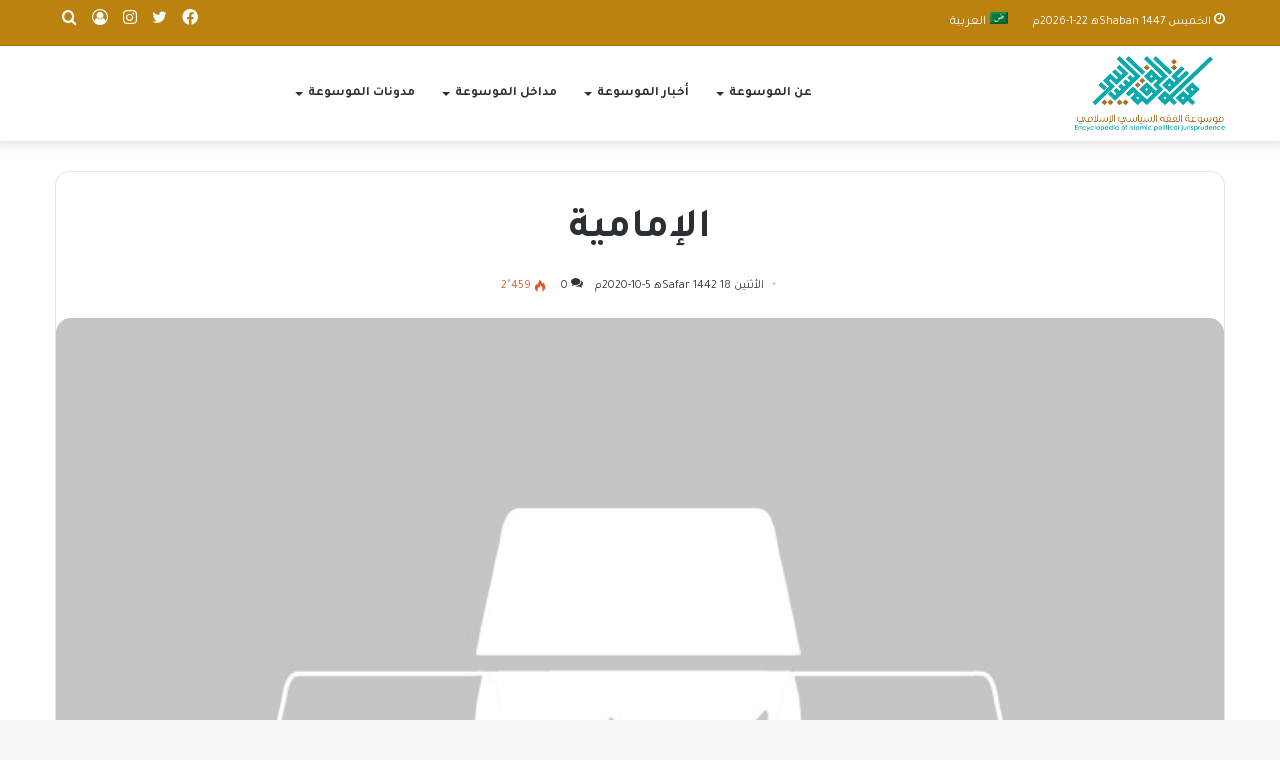

--- FILE ---
content_type: text/html; charset=UTF-8
request_url: https://islamicpolitics.net/2020/10/05/%D8%A7%D9%84%D8%B5%D9%81%D8%A7%D8%AA%D9%8A%D8%A9/
body_size: 20925
content:
<!DOCTYPE html>
<html dir=rtl lang="ar" class="" data-skin="light">
<head>
	<meta charset="UTF-8" />
	<link rel="profile" href="https://gmpg.org/xfn/11" />
	<link rel="pingback" href="https://islamicpolitics.net/xmlrpc.php" />
	<title>الإمامية &#8211; موسوعة الفقة السياسي الإسلامي</title>
<meta name='robots' content='max-image-preview:large' />
	<style>img:is([sizes="auto" i], [sizes^="auto," i]) { contain-intrinsic-size: 3000px 1500px }</style>
	<link rel="alternate" hreflang="ar" href="https://islamicpolitics.net/2020/10/05/%d8%a7%d9%84%d8%b5%d9%81%d8%a7%d8%aa%d9%8a%d8%a9/" />
<link rel="alternate" hreflang="x-default" href="https://islamicpolitics.net/2020/10/05/%d8%a7%d9%84%d8%b5%d9%81%d8%a7%d8%aa%d9%8a%d8%a9/" />
<link rel='dns-prefetch' href='//fonts.googleapis.com' />
<link href='https://fonts.gstatic.com' crossorigin rel='preconnect' />
<link rel="alternate" type="application/rss+xml" title="موسوعة الفقة السياسي الإسلامي &laquo; الخلاصة" href="https://islamicpolitics.net/feed/" />
<link rel="alternate" type="application/rss+xml" title="موسوعة الفقة السياسي الإسلامي &laquo; خلاصة التعليقات" href="https://islamicpolitics.net/comments/feed/" />
<link rel="alternate" type="application/rss+xml" title="موسوعة الفقة السياسي الإسلامي &laquo; الإمامية خلاصة التعليقات" href="https://islamicpolitics.net/2020/10/05/%d8%a7%d9%84%d8%b5%d9%81%d8%a7%d8%aa%d9%8a%d8%a9/feed/" />
<script type="text/javascript">
/* <![CDATA[ */
window._wpemojiSettings = {"baseUrl":"https:\/\/s.w.org\/images\/core\/emoji\/15.0.3\/72x72\/","ext":".png","svgUrl":"https:\/\/s.w.org\/images\/core\/emoji\/15.0.3\/svg\/","svgExt":".svg","source":{"concatemoji":"https:\/\/islamicpolitics.net\/wp-includes\/js\/wp-emoji-release.min.js?ver=6.7.2"}};
/*! This file is auto-generated */
!function(i,n){var o,s,e;function c(e){try{var t={supportTests:e,timestamp:(new Date).valueOf()};sessionStorage.setItem(o,JSON.stringify(t))}catch(e){}}function p(e,t,n){e.clearRect(0,0,e.canvas.width,e.canvas.height),e.fillText(t,0,0);var t=new Uint32Array(e.getImageData(0,0,e.canvas.width,e.canvas.height).data),r=(e.clearRect(0,0,e.canvas.width,e.canvas.height),e.fillText(n,0,0),new Uint32Array(e.getImageData(0,0,e.canvas.width,e.canvas.height).data));return t.every(function(e,t){return e===r[t]})}function u(e,t,n){switch(t){case"flag":return n(e,"\ud83c\udff3\ufe0f\u200d\u26a7\ufe0f","\ud83c\udff3\ufe0f\u200b\u26a7\ufe0f")?!1:!n(e,"\ud83c\uddfa\ud83c\uddf3","\ud83c\uddfa\u200b\ud83c\uddf3")&&!n(e,"\ud83c\udff4\udb40\udc67\udb40\udc62\udb40\udc65\udb40\udc6e\udb40\udc67\udb40\udc7f","\ud83c\udff4\u200b\udb40\udc67\u200b\udb40\udc62\u200b\udb40\udc65\u200b\udb40\udc6e\u200b\udb40\udc67\u200b\udb40\udc7f");case"emoji":return!n(e,"\ud83d\udc26\u200d\u2b1b","\ud83d\udc26\u200b\u2b1b")}return!1}function f(e,t,n){var r="undefined"!=typeof WorkerGlobalScope&&self instanceof WorkerGlobalScope?new OffscreenCanvas(300,150):i.createElement("canvas"),a=r.getContext("2d",{willReadFrequently:!0}),o=(a.textBaseline="top",a.font="600 32px Arial",{});return e.forEach(function(e){o[e]=t(a,e,n)}),o}function t(e){var t=i.createElement("script");t.src=e,t.defer=!0,i.head.appendChild(t)}"undefined"!=typeof Promise&&(o="wpEmojiSettingsSupports",s=["flag","emoji"],n.supports={everything:!0,everythingExceptFlag:!0},e=new Promise(function(e){i.addEventListener("DOMContentLoaded",e,{once:!0})}),new Promise(function(t){var n=function(){try{var e=JSON.parse(sessionStorage.getItem(o));if("object"==typeof e&&"number"==typeof e.timestamp&&(new Date).valueOf()<e.timestamp+604800&&"object"==typeof e.supportTests)return e.supportTests}catch(e){}return null}();if(!n){if("undefined"!=typeof Worker&&"undefined"!=typeof OffscreenCanvas&&"undefined"!=typeof URL&&URL.createObjectURL&&"undefined"!=typeof Blob)try{var e="postMessage("+f.toString()+"("+[JSON.stringify(s),u.toString(),p.toString()].join(",")+"));",r=new Blob([e],{type:"text/javascript"}),a=new Worker(URL.createObjectURL(r),{name:"wpTestEmojiSupports"});return void(a.onmessage=function(e){c(n=e.data),a.terminate(),t(n)})}catch(e){}c(n=f(s,u,p))}t(n)}).then(function(e){for(var t in e)n.supports[t]=e[t],n.supports.everything=n.supports.everything&&n.supports[t],"flag"!==t&&(n.supports.everythingExceptFlag=n.supports.everythingExceptFlag&&n.supports[t]);n.supports.everythingExceptFlag=n.supports.everythingExceptFlag&&!n.supports.flag,n.DOMReady=!1,n.readyCallback=function(){n.DOMReady=!0}}).then(function(){return e}).then(function(){var e;n.supports.everything||(n.readyCallback(),(e=n.source||{}).concatemoji?t(e.concatemoji):e.wpemoji&&e.twemoji&&(t(e.twemoji),t(e.wpemoji)))}))}((window,document),window._wpemojiSettings);
/* ]]> */
</script>
<link rel='stylesheet' id='sweetalert2-css' href='https://islamicpolitics.net/wp-content/plugins/user-registration/assets/css/sweetalert2/sweetalert2.min.css?ver=10.16.7' type='text/css' media='all' />
<link rel='stylesheet' id='user-registration-general-rtl-css' href='https://islamicpolitics.net/wp-content/plugins/user-registration/assets/css/user-registration-rtl.css?ver=2.2.4.1' type='text/css' media='all' />
<link rel='stylesheet' id='user-registration-smallscreen-rtl-css' href='https://islamicpolitics.net/wp-content/plugins/user-registration/assets/css/user-registration-smallscreen-rtl.css?ver=2.2.4.1' type='text/css' media='only screen and (max-width: 768px)' />
<link rel='stylesheet' id='user-registration-my-account-layout-css' href='https://islamicpolitics.net/wp-content/plugins/user-registration/assets/css/my-account-layout.css?ver=2.2.4.1' type='text/css' media='all' />
<link rel='stylesheet' id='dashicons-css' href='https://islamicpolitics.net/wp-includes/css/dashicons.min.css?ver=6.7.2' type='text/css' media='all' />
<style id='wp-emoji-styles-inline-css' type='text/css'>

	img.wp-smiley, img.emoji {
		display: inline !important;
		border: none !important;
		box-shadow: none !important;
		height: 1em !important;
		width: 1em !important;
		margin: 0 0.07em !important;
		vertical-align: -0.1em !important;
		background: none !important;
		padding: 0 !important;
	}
</style>
<link rel='stylesheet' id='wp-block-library-rtl-css' href='https://islamicpolitics.net/wp-includes/css/dist/block-library/style-rtl.min.css?ver=6.7.2' type='text/css' media='all' />
<style id='wp-block-library-theme-inline-css' type='text/css'>
.wp-block-audio :where(figcaption){color:#555;font-size:13px;text-align:center}.is-dark-theme .wp-block-audio :where(figcaption){color:#ffffffa6}.wp-block-audio{margin:0 0 1em}.wp-block-code{border:1px solid #ccc;border-radius:4px;font-family:Menlo,Consolas,monaco,monospace;padding:.8em 1em}.wp-block-embed :where(figcaption){color:#555;font-size:13px;text-align:center}.is-dark-theme .wp-block-embed :where(figcaption){color:#ffffffa6}.wp-block-embed{margin:0 0 1em}.blocks-gallery-caption{color:#555;font-size:13px;text-align:center}.is-dark-theme .blocks-gallery-caption{color:#ffffffa6}:root :where(.wp-block-image figcaption){color:#555;font-size:13px;text-align:center}.is-dark-theme :root :where(.wp-block-image figcaption){color:#ffffffa6}.wp-block-image{margin:0 0 1em}.wp-block-pullquote{border-bottom:4px solid;border-top:4px solid;color:currentColor;margin-bottom:1.75em}.wp-block-pullquote cite,.wp-block-pullquote footer,.wp-block-pullquote__citation{color:currentColor;font-size:.8125em;font-style:normal;text-transform:uppercase}.wp-block-quote{border-left:.25em solid;margin:0 0 1.75em;padding-left:1em}.wp-block-quote cite,.wp-block-quote footer{color:currentColor;font-size:.8125em;font-style:normal;position:relative}.wp-block-quote:where(.has-text-align-right){border-left:none;border-right:.25em solid;padding-left:0;padding-right:1em}.wp-block-quote:where(.has-text-align-center){border:none;padding-left:0}.wp-block-quote.is-large,.wp-block-quote.is-style-large,.wp-block-quote:where(.is-style-plain){border:none}.wp-block-search .wp-block-search__label{font-weight:700}.wp-block-search__button{border:1px solid #ccc;padding:.375em .625em}:where(.wp-block-group.has-background){padding:1.25em 2.375em}.wp-block-separator.has-css-opacity{opacity:.4}.wp-block-separator{border:none;border-bottom:2px solid;margin-left:auto;margin-right:auto}.wp-block-separator.has-alpha-channel-opacity{opacity:1}.wp-block-separator:not(.is-style-wide):not(.is-style-dots){width:100px}.wp-block-separator.has-background:not(.is-style-dots){border-bottom:none;height:1px}.wp-block-separator.has-background:not(.is-style-wide):not(.is-style-dots){height:2px}.wp-block-table{margin:0 0 1em}.wp-block-table td,.wp-block-table th{word-break:normal}.wp-block-table :where(figcaption){color:#555;font-size:13px;text-align:center}.is-dark-theme .wp-block-table :where(figcaption){color:#ffffffa6}.wp-block-video :where(figcaption){color:#555;font-size:13px;text-align:center}.is-dark-theme .wp-block-video :where(figcaption){color:#ffffffa6}.wp-block-video{margin:0 0 1em}:root :where(.wp-block-template-part.has-background){margin-bottom:0;margin-top:0;padding:1.25em 2.375em}
</style>
<link rel='stylesheet' id='uji_countdown_2020-uji-style-css-css' href='https://islamicpolitics.net/wp-content/plugins/uji-countdown/dist/style-ujicount.css' type='text/css' media='all' />
<style id='classic-theme-styles-inline-css' type='text/css'>
/*! This file is auto-generated */
.wp-block-button__link{color:#fff;background-color:#32373c;border-radius:9999px;box-shadow:none;text-decoration:none;padding:calc(.667em + 2px) calc(1.333em + 2px);font-size:1.125em}.wp-block-file__button{background:#32373c;color:#fff;text-decoration:none}
</style>
<style id='global-styles-inline-css' type='text/css'>
:root{--wp--preset--aspect-ratio--square: 1;--wp--preset--aspect-ratio--4-3: 4/3;--wp--preset--aspect-ratio--3-4: 3/4;--wp--preset--aspect-ratio--3-2: 3/2;--wp--preset--aspect-ratio--2-3: 2/3;--wp--preset--aspect-ratio--16-9: 16/9;--wp--preset--aspect-ratio--9-16: 9/16;--wp--preset--color--black: #000000;--wp--preset--color--cyan-bluish-gray: #abb8c3;--wp--preset--color--white: #ffffff;--wp--preset--color--pale-pink: #f78da7;--wp--preset--color--vivid-red: #cf2e2e;--wp--preset--color--luminous-vivid-orange: #ff6900;--wp--preset--color--luminous-vivid-amber: #fcb900;--wp--preset--color--light-green-cyan: #7bdcb5;--wp--preset--color--vivid-green-cyan: #00d084;--wp--preset--color--pale-cyan-blue: #8ed1fc;--wp--preset--color--vivid-cyan-blue: #0693e3;--wp--preset--color--vivid-purple: #9b51e0;--wp--preset--gradient--vivid-cyan-blue-to-vivid-purple: linear-gradient(135deg,rgba(6,147,227,1) 0%,rgb(155,81,224) 100%);--wp--preset--gradient--light-green-cyan-to-vivid-green-cyan: linear-gradient(135deg,rgb(122,220,180) 0%,rgb(0,208,130) 100%);--wp--preset--gradient--luminous-vivid-amber-to-luminous-vivid-orange: linear-gradient(135deg,rgba(252,185,0,1) 0%,rgba(255,105,0,1) 100%);--wp--preset--gradient--luminous-vivid-orange-to-vivid-red: linear-gradient(135deg,rgba(255,105,0,1) 0%,rgb(207,46,46) 100%);--wp--preset--gradient--very-light-gray-to-cyan-bluish-gray: linear-gradient(135deg,rgb(238,238,238) 0%,rgb(169,184,195) 100%);--wp--preset--gradient--cool-to-warm-spectrum: linear-gradient(135deg,rgb(74,234,220) 0%,rgb(151,120,209) 20%,rgb(207,42,186) 40%,rgb(238,44,130) 60%,rgb(251,105,98) 80%,rgb(254,248,76) 100%);--wp--preset--gradient--blush-light-purple: linear-gradient(135deg,rgb(255,206,236) 0%,rgb(152,150,240) 100%);--wp--preset--gradient--blush-bordeaux: linear-gradient(135deg,rgb(254,205,165) 0%,rgb(254,45,45) 50%,rgb(107,0,62) 100%);--wp--preset--gradient--luminous-dusk: linear-gradient(135deg,rgb(255,203,112) 0%,rgb(199,81,192) 50%,rgb(65,88,208) 100%);--wp--preset--gradient--pale-ocean: linear-gradient(135deg,rgb(255,245,203) 0%,rgb(182,227,212) 50%,rgb(51,167,181) 100%);--wp--preset--gradient--electric-grass: linear-gradient(135deg,rgb(202,248,128) 0%,rgb(113,206,126) 100%);--wp--preset--gradient--midnight: linear-gradient(135deg,rgb(2,3,129) 0%,rgb(40,116,252) 100%);--wp--preset--font-size--small: 13px;--wp--preset--font-size--medium: 20px;--wp--preset--font-size--large: 36px;--wp--preset--font-size--x-large: 42px;--wp--preset--spacing--20: 0.44rem;--wp--preset--spacing--30: 0.67rem;--wp--preset--spacing--40: 1rem;--wp--preset--spacing--50: 1.5rem;--wp--preset--spacing--60: 2.25rem;--wp--preset--spacing--70: 3.38rem;--wp--preset--spacing--80: 5.06rem;--wp--preset--shadow--natural: 6px 6px 9px rgba(0, 0, 0, 0.2);--wp--preset--shadow--deep: 12px 12px 50px rgba(0, 0, 0, 0.4);--wp--preset--shadow--sharp: 6px 6px 0px rgba(0, 0, 0, 0.2);--wp--preset--shadow--outlined: 6px 6px 0px -3px rgba(255, 255, 255, 1), 6px 6px rgba(0, 0, 0, 1);--wp--preset--shadow--crisp: 6px 6px 0px rgba(0, 0, 0, 1);}:where(.is-layout-flex){gap: 0.5em;}:where(.is-layout-grid){gap: 0.5em;}body .is-layout-flex{display: flex;}.is-layout-flex{flex-wrap: wrap;align-items: center;}.is-layout-flex > :is(*, div){margin: 0;}body .is-layout-grid{display: grid;}.is-layout-grid > :is(*, div){margin: 0;}:where(.wp-block-columns.is-layout-flex){gap: 2em;}:where(.wp-block-columns.is-layout-grid){gap: 2em;}:where(.wp-block-post-template.is-layout-flex){gap: 1.25em;}:where(.wp-block-post-template.is-layout-grid){gap: 1.25em;}.has-black-color{color: var(--wp--preset--color--black) !important;}.has-cyan-bluish-gray-color{color: var(--wp--preset--color--cyan-bluish-gray) !important;}.has-white-color{color: var(--wp--preset--color--white) !important;}.has-pale-pink-color{color: var(--wp--preset--color--pale-pink) !important;}.has-vivid-red-color{color: var(--wp--preset--color--vivid-red) !important;}.has-luminous-vivid-orange-color{color: var(--wp--preset--color--luminous-vivid-orange) !important;}.has-luminous-vivid-amber-color{color: var(--wp--preset--color--luminous-vivid-amber) !important;}.has-light-green-cyan-color{color: var(--wp--preset--color--light-green-cyan) !important;}.has-vivid-green-cyan-color{color: var(--wp--preset--color--vivid-green-cyan) !important;}.has-pale-cyan-blue-color{color: var(--wp--preset--color--pale-cyan-blue) !important;}.has-vivid-cyan-blue-color{color: var(--wp--preset--color--vivid-cyan-blue) !important;}.has-vivid-purple-color{color: var(--wp--preset--color--vivid-purple) !important;}.has-black-background-color{background-color: var(--wp--preset--color--black) !important;}.has-cyan-bluish-gray-background-color{background-color: var(--wp--preset--color--cyan-bluish-gray) !important;}.has-white-background-color{background-color: var(--wp--preset--color--white) !important;}.has-pale-pink-background-color{background-color: var(--wp--preset--color--pale-pink) !important;}.has-vivid-red-background-color{background-color: var(--wp--preset--color--vivid-red) !important;}.has-luminous-vivid-orange-background-color{background-color: var(--wp--preset--color--luminous-vivid-orange) !important;}.has-luminous-vivid-amber-background-color{background-color: var(--wp--preset--color--luminous-vivid-amber) !important;}.has-light-green-cyan-background-color{background-color: var(--wp--preset--color--light-green-cyan) !important;}.has-vivid-green-cyan-background-color{background-color: var(--wp--preset--color--vivid-green-cyan) !important;}.has-pale-cyan-blue-background-color{background-color: var(--wp--preset--color--pale-cyan-blue) !important;}.has-vivid-cyan-blue-background-color{background-color: var(--wp--preset--color--vivid-cyan-blue) !important;}.has-vivid-purple-background-color{background-color: var(--wp--preset--color--vivid-purple) !important;}.has-black-border-color{border-color: var(--wp--preset--color--black) !important;}.has-cyan-bluish-gray-border-color{border-color: var(--wp--preset--color--cyan-bluish-gray) !important;}.has-white-border-color{border-color: var(--wp--preset--color--white) !important;}.has-pale-pink-border-color{border-color: var(--wp--preset--color--pale-pink) !important;}.has-vivid-red-border-color{border-color: var(--wp--preset--color--vivid-red) !important;}.has-luminous-vivid-orange-border-color{border-color: var(--wp--preset--color--luminous-vivid-orange) !important;}.has-luminous-vivid-amber-border-color{border-color: var(--wp--preset--color--luminous-vivid-amber) !important;}.has-light-green-cyan-border-color{border-color: var(--wp--preset--color--light-green-cyan) !important;}.has-vivid-green-cyan-border-color{border-color: var(--wp--preset--color--vivid-green-cyan) !important;}.has-pale-cyan-blue-border-color{border-color: var(--wp--preset--color--pale-cyan-blue) !important;}.has-vivid-cyan-blue-border-color{border-color: var(--wp--preset--color--vivid-cyan-blue) !important;}.has-vivid-purple-border-color{border-color: var(--wp--preset--color--vivid-purple) !important;}.has-vivid-cyan-blue-to-vivid-purple-gradient-background{background: var(--wp--preset--gradient--vivid-cyan-blue-to-vivid-purple) !important;}.has-light-green-cyan-to-vivid-green-cyan-gradient-background{background: var(--wp--preset--gradient--light-green-cyan-to-vivid-green-cyan) !important;}.has-luminous-vivid-amber-to-luminous-vivid-orange-gradient-background{background: var(--wp--preset--gradient--luminous-vivid-amber-to-luminous-vivid-orange) !important;}.has-luminous-vivid-orange-to-vivid-red-gradient-background{background: var(--wp--preset--gradient--luminous-vivid-orange-to-vivid-red) !important;}.has-very-light-gray-to-cyan-bluish-gray-gradient-background{background: var(--wp--preset--gradient--very-light-gray-to-cyan-bluish-gray) !important;}.has-cool-to-warm-spectrum-gradient-background{background: var(--wp--preset--gradient--cool-to-warm-spectrum) !important;}.has-blush-light-purple-gradient-background{background: var(--wp--preset--gradient--blush-light-purple) !important;}.has-blush-bordeaux-gradient-background{background: var(--wp--preset--gradient--blush-bordeaux) !important;}.has-luminous-dusk-gradient-background{background: var(--wp--preset--gradient--luminous-dusk) !important;}.has-pale-ocean-gradient-background{background: var(--wp--preset--gradient--pale-ocean) !important;}.has-electric-grass-gradient-background{background: var(--wp--preset--gradient--electric-grass) !important;}.has-midnight-gradient-background{background: var(--wp--preset--gradient--midnight) !important;}.has-small-font-size{font-size: var(--wp--preset--font-size--small) !important;}.has-medium-font-size{font-size: var(--wp--preset--font-size--medium) !important;}.has-large-font-size{font-size: var(--wp--preset--font-size--large) !important;}.has-x-large-font-size{font-size: var(--wp--preset--font-size--x-large) !important;}
:where(.wp-block-post-template.is-layout-flex){gap: 1.25em;}:where(.wp-block-post-template.is-layout-grid){gap: 1.25em;}
:where(.wp-block-columns.is-layout-flex){gap: 2em;}:where(.wp-block-columns.is-layout-grid){gap: 2em;}
:root :where(.wp-block-pullquote){font-size: 1.5em;line-height: 1.6;}
</style>
<link rel='stylesheet' id='rs-plugin-settings-css' href='https://islamicpolitics.net/wp-content/plugins/revslider/public/assets/css/rs6.css?ver=6.2.22' type='text/css' media='all' />
<style id='rs-plugin-settings-inline-css' type='text/css'>
#rs-demo-id {}
</style>
<link rel='stylesheet' id='searchandfilter-css' href="https://islamicpolitics.net/wp-content/plugins/search-filter/style.css?ver=1" type='text/css' media='all' />
<link rel='stylesheet' id='wpml-legacy-horizontal-list-0-css' href='//islamicpolitics.net/wp-content/plugins/sitepress-multilingual-cms/templates/language-switchers/legacy-list-horizontal/style.min.css?ver=1' type='text/css' media='all' />
<link rel='stylesheet' id='wpml-menu-item-0-css' href='//islamicpolitics.net/wp-content/plugins/sitepress-multilingual-cms/templates/language-switchers/menu-item/style.min.css?ver=1' type='text/css' media='all' />
<link rel='stylesheet' id='htbbootstrap-css' href='https://islamicpolitics.net/wp-content/plugins/ht-mega-for-elementor/assets/css/htbbootstrap.css?ver=1.9.8' type='text/css' media='all' />
<link rel='stylesheet' id='font-awesome-css' href='https://islamicpolitics.net/wp-content/plugins/elementor/assets/lib/font-awesome/css/font-awesome.min.css?ver=4.7.0' type='text/css' media='all' />
<link rel='stylesheet' id='htmega-animation-css' href='https://islamicpolitics.net/wp-content/plugins/ht-mega-for-elementor/assets/css/animation.css?ver=1.9.8' type='text/css' media='all' />
<link rel='stylesheet' id='htmega-keyframes-css' href='https://islamicpolitics.net/wp-content/plugins/ht-mega-for-elementor/assets/css/htmega-keyframes.css?ver=1.9.8' type='text/css' media='all' />
<link rel='stylesheet' id='tie-css-base-css' href='https://islamicpolitics.net/wp-content/themes/jannah/assets/css/base.min.css?ver=5.0.3' type='text/css' media='all' />
<link rel='stylesheet' id='tie-css-styles-css' href='https://islamicpolitics.net/wp-content/themes/jannah/assets/css/style.min.css?ver=5.0.3' type='text/css' media='all' />
<link rel='stylesheet' id='tie-css-widgets-css' href='https://islamicpolitics.net/wp-content/themes/jannah/assets/css/widgets.min.css?ver=5.0.3' type='text/css' media='all' />
<link rel='stylesheet' id='tie-css-helpers-css' href='https://islamicpolitics.net/wp-content/themes/jannah/assets/css/helpers.min.css?ver=5.0.3' type='text/css' media='all' />
<link rel='stylesheet' id='tie-fontawesome5-css' href='https://islamicpolitics.net/wp-content/themes/jannah/assets/css/fontawesome.css?ver=5.0.3' type='text/css' media='all' />
<link rel='stylesheet' id='tie-css-ilightbox-css' href='https://islamicpolitics.net/wp-content/themes/jannah/assets/ilightbox/dark-skin/skin.css?ver=5.0.3' type='text/css' media='all' />
<link rel='stylesheet' id='tie-css-shortcodes-css' href='https://islamicpolitics.net/wp-content/themes/jannah/assets/css/plugins/shortcodes.min.css?ver=5.0.3' type='text/css' media='all' />
<link rel='stylesheet' id='tie-css-single-css' href='https://islamicpolitics.net/wp-content/themes/jannah/assets/css/single.min.css?ver=5.0.3' type='text/css' media='all' />
<link rel='stylesheet' id='tie-css-print-css' href='https://islamicpolitics.net/wp-content/themes/jannah/assets/css/print.css?ver=5.0.3' type='text/css' media='print' />
<link rel='stylesheet' id='taqyeem-styles-css' href='https://islamicpolitics.net/wp-content/themes/jannah/assets/css/plugins/taqyeem.min.css?ver=5.0.3' type='text/css' media='all' />
<link rel='stylesheet' id='olympus-google-fonts-css' href='https://fonts.googleapis.com/css?family=Tajawal%3A200%2C300%2C400%2C500%2C700%2C800%2C900%2C200i%2C300i%2C400i%2C500i%2C700i%2C800i%2C900i&#038;display=swap&#038;subset=all&#038;ver=3.2.1' type='text/css' media='all' />
<style id='olympus-google-fonts-inline-css' type='text/css'>
.wf-active body{font-family: 'Tajawal';}.wf-active .logo-text,.wf-active h1,.wf-active h2,.wf-active h3,.wf-active h4,.wf-active h5,.wf-active h6,.wf-active .the-subtitle{font-family: 'Tajawal';}.wf-active #main-nav .main-menu > ul > li > a{font-family: 'Tajawal';}#top-nav .top-menu > ul > li > a{}#top-nav{line-height: 3.5em}#main-nav .main-menu > ul > li > a{text-transform: uppercase;}#tie-wrapper .mag-box.big-post-left-box li:not(:first-child) .post-title,#tie-wrapper .mag-box.big-post-top-box li:not(:first-child) .post-title,#tie-wrapper .mag-box.half-box li:not(:first-child) .post-title,#tie-wrapper .mag-box.big-thumb-left-box li:not(:first-child) .post-title,#tie-wrapper .mag-box.scrolling-box .slide .post-title,#tie-wrapper .mag-box.miscellaneous-box li:not(:first-child) .post-title{font-weight: 500;}.brand-title,a:hover,.tie-popup-search-submit,#logo.text-logo a,.theme-header nav .components #search-submit:hover,.theme-header .header-nav .components > li:hover > a,.theme-header .header-nav .components li a:hover,.main-menu ul.cats-vertical li a.is-active,.main-menu ul.cats-vertical li a:hover,.main-nav li.mega-menu .post-meta a:hover,.main-nav li.mega-menu .post-box-title a:hover,.search-in-main-nav.autocomplete-suggestions a:hover,#main-nav .menu ul li:hover > a,#main-nav .menu ul li.current-menu-item:not(.mega-link-column) > a,.top-nav .menu li:hover > a,.top-nav .menu > .tie-current-menu > a,.search-in-top-nav.autocomplete-suggestions .post-title a:hover,div.mag-box .mag-box-options .mag-box-filter-links a.active,.mag-box-filter-links .flexMenu-viewMore:hover > a,.stars-rating-active,body .tabs.tabs .active > a,.video-play-icon,.spinner-circle:after,#go-to-content:hover,.comment-list .comment-author .fn,.commentlist .comment-author .fn,blockquote::before,blockquote cite,blockquote.quote-simple p,.multiple-post-pages a:hover,#story-index li .is-current,.latest-tweets-widget .twitter-icon-wrap span,.wide-slider-nav-wrapper .slide,.wide-next-prev-slider-wrapper .tie-slider-nav li:hover span,.review-final-score h3,#mobile-menu-icon:hover .menu-text,.entry a,.entry .post-bottom-meta a:hover,.comment-list .comment-content a,q a,blockquote a,.widget.tie-weather-widget .icon-basecloud-bg:after,.site-footer a:hover,.site-footer .stars-rating-active,.site-footer .twitter-icon-wrap span,.site-info a:hover{color: #12c5c3;}#instagram-link a:hover{color: #12c5c3 !important;border-color: #12c5c3 !important;}[type='submit'],.button,.generic-button a,.generic-button button,.theme-header .header-nav .comp-sub-menu a.button.guest-btn:hover,.theme-header .header-nav .comp-sub-menu a.checkout-button,nav.main-nav .menu > li.tie-current-menu > a,nav.main-nav .menu > li:hover > a,.main-menu .mega-links-head:after,#main-nav .mega-menu.mega-cat .cats-horizontal li a.is-active,#mobile-menu-icon:hover .nav-icon,#mobile-menu-icon:hover .nav-icon:before,#mobile-menu-icon:hover .nav-icon:after,.search-in-main-nav.autocomplete-suggestions a.button,.search-in-top-nav.autocomplete-suggestions a.button,.spinner > div,.post-cat,.pages-numbers li.current span,.multiple-post-pages > span,#tie-wrapper .mejs-container .mejs-controls,.mag-box-filter-links a:hover,.slider-arrow-nav a:not(.pagination-disabled):hover,.comment-list .reply a:hover,.commentlist .reply a:hover,#reading-position-indicator,#story-index-icon,.videos-block .playlist-title,.review-percentage .review-item span span,.tie-slick-dots li.slick-active button,.tie-slick-dots li button:hover,.digital-rating-static,.timeline-widget li a:hover .date:before,#wp-calendar #today,.posts-list-counter li:before,.cat-counter a + span,.tie-slider-nav li span:hover,.fullwidth-area .widget_tag_cloud .tagcloud a:hover,.magazine2:not(.block-head-4) .dark-widgetized-area ul.tabs a:hover,.magazine2:not(.block-head-4) .dark-widgetized-area ul.tabs .active a,.magazine1 .dark-widgetized-area ul.tabs a:hover,.magazine1 .dark-widgetized-area ul.tabs .active a,.block-head-4.magazine2 .dark-widgetized-area .tabs.tabs .active a,.block-head-4.magazine2 .dark-widgetized-area .tabs > .active a:before,.block-head-4.magazine2 .dark-widgetized-area .tabs > .active a:after,.demo_store,.demo #logo:after,.demo #sticky-logo:after,.widget.tie-weather-widget,span.video-close-btn:hover,#go-to-top,.latest-tweets-widget .slider-links .button:not(:hover){background-color: #12c5c3;color: #FFFFFF;}.tie-weather-widget .widget-title .the-subtitle,.block-head-4.magazine2 #footer .tabs .active a:hover{color: #FFFFFF;}pre,code,.pages-numbers li.current span,.theme-header .header-nav .comp-sub-menu a.button.guest-btn:hover,.multiple-post-pages > span,.post-content-slideshow .tie-slider-nav li span:hover,#tie-body .tie-slider-nav li > span:hover,.slider-arrow-nav a:not(.pagination-disabled):hover,.main-nav .mega-menu.mega-cat .cats-horizontal li a.is-active,.main-nav .mega-menu.mega-cat .cats-horizontal li a:hover,.main-menu .menu > li > .menu-sub-content{border-color: #12c5c3;}.main-menu .menu > li.tie-current-menu{border-bottom-color: #12c5c3;}.top-nav .menu li.tie-current-menu > a:before,.top-nav .menu li.menu-item-has-children:hover > a:before{border-top-color: #12c5c3;}.main-nav .main-menu .menu > li.tie-current-menu > a:before,.main-nav .main-menu .menu > li:hover > a:before{border-top-color: #FFFFFF;}header.main-nav-light .main-nav .menu-item-has-children li:hover > a:before,header.main-nav-light .main-nav .mega-menu li:hover > a:before{border-left-color: #12c5c3;}.rtl header.main-nav-light .main-nav .menu-item-has-children li:hover > a:before,.rtl header.main-nav-light .main-nav .mega-menu li:hover > a:before{border-right-color: #12c5c3;border-left-color: transparent;}.top-nav ul.menu li .menu-item-has-children:hover > a:before{border-top-color: transparent;border-left-color: #12c5c3;}.rtl .top-nav ul.menu li .menu-item-has-children:hover > a:before{border-left-color: transparent;border-right-color: #12c5c3;}::-moz-selection{background-color: #12c5c3;color: #FFFFFF;}::selection{background-color: #12c5c3;color: #FFFFFF;}circle.circle_bar{stroke: #12c5c3;}#reading-position-indicator{box-shadow: 0 0 10px rgba( 18,197,195,0.7);}#logo.text-logo a:hover,.entry a:hover,.comment-list .comment-content a:hover,.block-head-4.magazine2 .site-footer .tabs li a:hover,q a:hover,blockquote a:hover{color: #009391;}.button:hover,input[type='submit']:hover,.generic-button a:hover,.generic-button button:hover,a.post-cat:hover,.site-footer .button:hover,.site-footer [type='submit']:hover,.search-in-main-nav.autocomplete-suggestions a.button:hover,.search-in-top-nav.autocomplete-suggestions a.button:hover,.theme-header .header-nav .comp-sub-menu a.checkout-button:hover{background-color: #009391;color: #FFFFFF;}.theme-header .header-nav .comp-sub-menu a.checkout-button:not(:hover),.entry a.button{color: #FFFFFF;}#story-index.is-compact .story-index-content{background-color: #12c5c3;}#story-index.is-compact .story-index-content a,#story-index.is-compact .story-index-content .is-current{color: #FFFFFF;}#tie-body .mag-box-title h3 a,#tie-body .block-more-button{color: #12c5c3;}#tie-body .mag-box-title h3 a:hover,#tie-body .block-more-button:hover{color: #009391;}#tie-body .mag-box-title{color: #12c5c3;}#tie-body .mag-box-title:before{border-top-color: #12c5c3;}#tie-body .mag-box-title:after,#tie-body #footer .widget-title:after{background-color: #12c5c3;}.brand-title,a:hover,.tie-popup-search-submit,#logo.text-logo a,.theme-header nav .components #search-submit:hover,.theme-header .header-nav .components > li:hover > a,.theme-header .header-nav .components li a:hover,.main-menu ul.cats-vertical li a.is-active,.main-menu ul.cats-vertical li a:hover,.main-nav li.mega-menu .post-meta a:hover,.main-nav li.mega-menu .post-box-title a:hover,.search-in-main-nav.autocomplete-suggestions a:hover,#main-nav .menu ul li:hover > a,#main-nav .menu ul li.current-menu-item:not(.mega-link-column) > a,.top-nav .menu li:hover > a,.top-nav .menu > .tie-current-menu > a,.search-in-top-nav.autocomplete-suggestions .post-title a:hover,div.mag-box .mag-box-options .mag-box-filter-links a.active,.mag-box-filter-links .flexMenu-viewMore:hover > a,.stars-rating-active,body .tabs.tabs .active > a,.video-play-icon,.spinner-circle:after,#go-to-content:hover,.comment-list .comment-author .fn,.commentlist .comment-author .fn,blockquote::before,blockquote cite,blockquote.quote-simple p,.multiple-post-pages a:hover,#story-index li .is-current,.latest-tweets-widget .twitter-icon-wrap span,.wide-slider-nav-wrapper .slide,.wide-next-prev-slider-wrapper .tie-slider-nav li:hover span,.review-final-score h3,#mobile-menu-icon:hover .menu-text,.entry a,.entry .post-bottom-meta a:hover,.comment-list .comment-content a,q a,blockquote a,.widget.tie-weather-widget .icon-basecloud-bg:after,.site-footer a:hover,.site-footer .stars-rating-active,.site-footer .twitter-icon-wrap span,.site-info a:hover{color: #12c5c3;}#instagram-link a:hover{color: #12c5c3 !important;border-color: #12c5c3 !important;}[type='submit'],.button,.generic-button a,.generic-button button,.theme-header .header-nav .comp-sub-menu a.button.guest-btn:hover,.theme-header .header-nav .comp-sub-menu a.checkout-button,nav.main-nav .menu > li.tie-current-menu > a,nav.main-nav .menu > li:hover > a,.main-menu .mega-links-head:after,#main-nav .mega-menu.mega-cat .cats-horizontal li a.is-active,#mobile-menu-icon:hover .nav-icon,#mobile-menu-icon:hover .nav-icon:before,#mobile-menu-icon:hover .nav-icon:after,.search-in-main-nav.autocomplete-suggestions a.button,.search-in-top-nav.autocomplete-suggestions a.button,.spinner > div,.post-cat,.pages-numbers li.current span,.multiple-post-pages > span,#tie-wrapper .mejs-container .mejs-controls,.mag-box-filter-links a:hover,.slider-arrow-nav a:not(.pagination-disabled):hover,.comment-list .reply a:hover,.commentlist .reply a:hover,#reading-position-indicator,#story-index-icon,.videos-block .playlist-title,.review-percentage .review-item span span,.tie-slick-dots li.slick-active button,.tie-slick-dots li button:hover,.digital-rating-static,.timeline-widget li a:hover .date:before,#wp-calendar #today,.posts-list-counter li:before,.cat-counter a + span,.tie-slider-nav li span:hover,.fullwidth-area .widget_tag_cloud .tagcloud a:hover,.magazine2:not(.block-head-4) .dark-widgetized-area ul.tabs a:hover,.magazine2:not(.block-head-4) .dark-widgetized-area ul.tabs .active a,.magazine1 .dark-widgetized-area ul.tabs a:hover,.magazine1 .dark-widgetized-area ul.tabs .active a,.block-head-4.magazine2 .dark-widgetized-area .tabs.tabs .active a,.block-head-4.magazine2 .dark-widgetized-area .tabs > .active a:before,.block-head-4.magazine2 .dark-widgetized-area .tabs > .active a:after,.demo_store,.demo #logo:after,.demo #sticky-logo:after,.widget.tie-weather-widget,span.video-close-btn:hover,#go-to-top,.latest-tweets-widget .slider-links .button:not(:hover){background-color: #12c5c3;color: #FFFFFF;}.tie-weather-widget .widget-title .the-subtitle,.block-head-4.magazine2 #footer .tabs .active a:hover{color: #FFFFFF;}pre,code,.pages-numbers li.current span,.theme-header .header-nav .comp-sub-menu a.button.guest-btn:hover,.multiple-post-pages > span,.post-content-slideshow .tie-slider-nav li span:hover,#tie-body .tie-slider-nav li > span:hover,.slider-arrow-nav a:not(.pagination-disabled):hover,.main-nav .mega-menu.mega-cat .cats-horizontal li a.is-active,.main-nav .mega-menu.mega-cat .cats-horizontal li a:hover,.main-menu .menu > li > .menu-sub-content{border-color: #12c5c3;}.main-menu .menu > li.tie-current-menu{border-bottom-color: #12c5c3;}.top-nav .menu li.tie-current-menu > a:before,.top-nav .menu li.menu-item-has-children:hover > a:before{border-top-color: #12c5c3;}.main-nav .main-menu .menu > li.tie-current-menu > a:before,.main-nav .main-menu .menu > li:hover > a:before{border-top-color: #FFFFFF;}header.main-nav-light .main-nav .menu-item-has-children li:hover > a:before,header.main-nav-light .main-nav .mega-menu li:hover > a:before{border-left-color: #12c5c3;}.rtl header.main-nav-light .main-nav .menu-item-has-children li:hover > a:before,.rtl header.main-nav-light .main-nav .mega-menu li:hover > a:before{border-right-color: #12c5c3;border-left-color: transparent;}.top-nav ul.menu li .menu-item-has-children:hover > a:before{border-top-color: transparent;border-left-color: #12c5c3;}.rtl .top-nav ul.menu li .menu-item-has-children:hover > a:before{border-left-color: transparent;border-right-color: #12c5c3;}::-moz-selection{background-color: #12c5c3;color: #FFFFFF;}::selection{background-color: #12c5c3;color: #FFFFFF;}circle.circle_bar{stroke: #12c5c3;}#reading-position-indicator{box-shadow: 0 0 10px rgba( 18,197,195,0.7);}#logo.text-logo a:hover,.entry a:hover,.comment-list .comment-content a:hover,.block-head-4.magazine2 .site-footer .tabs li a:hover,q a:hover,blockquote a:hover{color: #009391;}.button:hover,input[type='submit']:hover,.generic-button a:hover,.generic-button button:hover,a.post-cat:hover,.site-footer .button:hover,.site-footer [type='submit']:hover,.search-in-main-nav.autocomplete-suggestions a.button:hover,.search-in-top-nav.autocomplete-suggestions a.button:hover,.theme-header .header-nav .comp-sub-menu a.checkout-button:hover{background-color: #009391;color: #FFFFFF;}.theme-header .header-nav .comp-sub-menu a.checkout-button:not(:hover),.entry a.button{color: #FFFFFF;}#story-index.is-compact .story-index-content{background-color: #12c5c3;}#story-index.is-compact .story-index-content a,#story-index.is-compact .story-index-content .is-current{color: #FFFFFF;}#tie-body .mag-box-title h3 a,#tie-body .block-more-button{color: #12c5c3;}#tie-body .mag-box-title h3 a:hover,#tie-body .block-more-button:hover{color: #009391;}#tie-body .mag-box-title{color: #12c5c3;}#tie-body .mag-box-title:before{border-top-color: #12c5c3;}#tie-body .mag-box-title:after,#tie-body #footer .widget-title:after{background-color: #12c5c3;}#top-nav,#top-nav .sub-menu,#top-nav .comp-sub-menu,#top-nav .ticker-content,#top-nav .ticker-swipe,.top-nav-boxed #top-nav .topbar-wrapper,.search-in-top-nav.autocomplete-suggestions,#top-nav .guest-btn:not(:hover){background-color : #bc820f;}#top-nav *,.search-in-top-nav.autocomplete-suggestions{border-color: rgba( 255,255,255,0.08);}#top-nav .icon-basecloud-bg:after{color: #bc820f;}#top-nav a:not(:hover),#top-nav input,#top-nav #search-submit,#top-nav .fa-spinner,#top-nav .dropdown-social-icons li a span,#top-nav .components > li .social-link:not(:hover) span,.search-in-top-nav.autocomplete-suggestions a{color: #ffffff;}#top-nav .menu-item-has-children > a:before{border-top-color: #ffffff;}#top-nav li .menu-item-has-children > a:before{border-top-color: transparent;border-left-color: #ffffff;}.rtl #top-nav .menu li .menu-item-has-children > a:before{border-left-color: transparent;border-right-color: #ffffff;}#top-nav input::-moz-placeholder{color: #ffffff;}#top-nav input:-moz-placeholder{color: #ffffff;}#top-nav input:-ms-input-placeholder{color: #ffffff;}#top-nav input::-webkit-input-placeholder{color: #ffffff;}#top-nav .comp-sub-menu .button:hover,#top-nav .checkout-button,.search-in-top-nav.autocomplete-suggestions .button{background-color: #efefef;}#top-nav a:hover,#top-nav .menu li:hover > a,#top-nav .menu > .tie-current-menu > a,#top-nav .components > li:hover > a,#top-nav .components #search-submit:hover,.search-in-top-nav.autocomplete-suggestions .post-title a:hover{color: #efefef;}#top-nav .comp-sub-menu .button:hover{border-color: #efefef;}#top-nav .tie-current-menu > a:before,#top-nav .menu .menu-item-has-children:hover > a:before{border-top-color: #efefef;}#top-nav .menu li .menu-item-has-children:hover > a:before{border-top-color: transparent;border-left-color: #efefef;}.rtl #top-nav .menu li .menu-item-has-children:hover > a:before{border-left-color: transparent;border-right-color: #efefef;}#top-nav .comp-sub-menu .button:hover,#top-nav .comp-sub-menu .checkout-button,.search-in-top-nav.autocomplete-suggestions .button{color: #000000;}#top-nav .comp-sub-menu .checkout-button:hover,.search-in-top-nav.autocomplete-suggestions .button:hover{background-color: #d1d1d1;}#top-nav,#top-nav .comp-sub-menu,#top-nav .tie-weather-widget{color: #ffffff;}.search-in-top-nav.autocomplete-suggestions .post-meta,.search-in-top-nav.autocomplete-suggestions .post-meta a:not(:hover){color: rgba( 255,255,255,0.7 );}#footer{background-color: #ffffff;}#site-info{background-color: #23252f;}#footer .posts-list-counter .posts-list-items li:before{border-color: #ffffff;}#footer .timeline-widget a .date:before{border-color: rgba(255,255,255,0.8);}#footer .footer-boxed-widget-area,#footer textarea,#footer input:not([type=submit]),#footer select,#footer code,#footer kbd,#footer pre,#footer samp,#footer .show-more-button,#footer .slider-links .tie-slider-nav span,#footer #wp-calendar,#footer #wp-calendar tbody td,#footer #wp-calendar thead th,#footer .widget.buddypress .item-options a{border-color: rgba(0,0,0,0.1);}#footer .social-statistics-widget .white-bg li.social-icons-item a,#footer .widget_tag_cloud .tagcloud a,#footer .latest-tweets-widget .slider-links .tie-slider-nav span,#footer .widget_layered_nav_filters a{border-color: rgba(0,0,0,0.1);}#footer .social-statistics-widget .white-bg li:before{background: rgba(0,0,0,0.1);}.site-footer #wp-calendar tbody td{background: rgba(0,0,0,0.02);}#footer .white-bg .social-icons-item a span.followers span,#footer .circle-three-cols .social-icons-item a .followers-num,#footer .circle-three-cols .social-icons-item a .followers-name{color: rgba(0,0,0,0.8);}#footer .timeline-widget ul:before,#footer .timeline-widget a:not(:hover) .date:before{background-color: #e1e1e1;}#footer .widget-title,#footer .widget-title a:not(:hover){color: #000000;}#footer,#footer textarea,#footer input:not([type='submit']),#footer select,#footer #wp-calendar tbody,#footer .tie-slider-nav li span:not(:hover),#footer .widget_categories li a:before,#footer .widget_product_categories li a:before,#footer .widget_layered_nav li a:before,#footer .widget_archive li a:before,#footer .widget_nav_menu li a:before,#footer .widget_meta li a:before,#footer .widget_pages li a:before,#footer .widget_recent_entries li a:before,#footer .widget_display_forums li a:before,#footer .widget_display_views li a:before,#footer .widget_rss li a:before,#footer .widget_display_stats dt:before,#footer .subscribe-widget-content h3,#footer .about-author .social-icons a:not(:hover) span{color: #000000;}#footer post-widget-body .meta-item,#footer .post-meta,#footer .stream-title,#footer.dark-skin .timeline-widget .date,#footer .wp-caption .wp-caption-text,#footer .rss-date{color: rgba(0,0,0,0.7);}#footer input::-moz-placeholder{color: #000000;}#footer input:-moz-placeholder{color: #000000;}#footer input:-ms-input-placeholder{color: #000000;}#footer input::-webkit-input-placeholder{color: #000000;}.site-footer.dark-skin a:not(:hover){color: #000000;}.site-footer.dark-skin a:hover,#footer .stars-rating-active,#footer .twitter-icon-wrap span,.block-head-4.magazine2 #footer .tabs li a{color: #707070;}#footer .circle_bar{stroke: #707070;}#footer .widget.buddypress .item-options a.selected,#footer .widget.buddypress .item-options a.loading,#footer .tie-slider-nav span:hover,.block-head-4.magazine2 #footer .tabs{border-color: #707070;}.magazine2:not(.block-head-4) #footer .tabs a:hover,.magazine2:not(.block-head-4) #footer .tabs .active a,.magazine1 #footer .tabs a:hover,.magazine1 #footer .tabs .active a,.block-head-4.magazine2 #footer .tabs.tabs .active a,.block-head-4.magazine2 #footer .tabs > .active a:before,.block-head-4.magazine2 #footer .tabs > li.active:nth-child(n) a:after,#footer .digital-rating-static,#footer .timeline-widget li a:hover .date:before,#footer #wp-calendar #today,#footer .posts-list-counter .posts-list-items li:before,#footer .cat-counter span,#footer.dark-skin .the-global-title:after,#footer .button,#footer [type='submit'],#footer .spinner > div,#footer .widget.buddypress .item-options a.selected,#footer .widget.buddypress .item-options a.loading,#footer .tie-slider-nav span:hover,#footer .fullwidth-area .tagcloud a:hover{background-color: #707070;color: #FFFFFF;}.block-head-4.magazine2 #footer .tabs li a:hover{color: #525252;}.block-head-4.magazine2 #footer .tabs.tabs .active a:hover,#footer .widget.buddypress .item-options a.selected,#footer .widget.buddypress .item-options a.loading,#footer .tie-slider-nav span:hover{color: #FFFFFF !important;}#footer .button:hover,#footer [type='submit']:hover{background-color: #525252;color: #FFFFFF;}#site-info,#site-info ul.social-icons li a:not(:hover) span{color: #ffffff;}#footer .site-info a:not(:hover){color: #ffffff;}#footer .site-info a:hover{color: #ededed;}.tie-cat-2,.tie-cat-item-2 > span{background-color:#e67e22 !important;color:#FFFFFF !important;}.tie-cat-2:after{border-top-color:#e67e22 !important;}.tie-cat-2:hover{background-color:#c86004 !important;}.tie-cat-2:hover:after{border-top-color:#c86004 !important;}.tie-cat-11,.tie-cat-item-11 > span{background-color:#2ecc71 !important;color:#FFFFFF !important;}.tie-cat-11:after{border-top-color:#2ecc71 !important;}.tie-cat-11:hover{background-color:#10ae53 !important;}.tie-cat-11:hover:after{border-top-color:#10ae53 !important;}.tie-cat-14,.tie-cat-item-14 > span{background-color:#9b59b6 !important;color:#FFFFFF !important;}.tie-cat-14:after{border-top-color:#9b59b6 !important;}.tie-cat-14:hover{background-color:#7d3b98 !important;}.tie-cat-14:hover:after{border-top-color:#7d3b98 !important;}.tie-cat-15,.tie-cat-item-15 > span{background-color:#34495e !important;color:#FFFFFF !important;}.tie-cat-15:after{border-top-color:#34495e !important;}.tie-cat-15:hover{background-color:#162b40 !important;}.tie-cat-15:hover:after{border-top-color:#162b40 !important;}.tie-cat-17,.tie-cat-item-17 > span{background-color:#795548 !important;color:#FFFFFF !important;}.tie-cat-17:after{border-top-color:#795548 !important;}.tie-cat-17:hover{background-color:#5b372a !important;}.tie-cat-17:hover:after{border-top-color:#5b372a !important;}.tie-cat-19,.tie-cat-item-19 > span{background-color:#4CAF50 !important;color:#FFFFFF !important;}.tie-cat-19:after{border-top-color:#4CAF50 !important;}.tie-cat-19:hover{background-color:#2e9132 !important;}.tie-cat-19:hover:after{border-top-color:#2e9132 !important;}@media (max-width: 991px){.side-aside.dark-skin{background-image: url(1);}}body a.go-to-top-button,body .more-link,body .button,body [type='submit'],body .generic-button a,body .generic-button button,body textarea,body input:not([type='checkbox']):not([type='radio']),body .mag-box .breaking{border-radius: 35px;}body #masonry-grid .container-wrapper .post-thumb img{border-radius: 0px;}body .review-item,body .review-summary,body .user-rate-wrap,body textarea,body input,body select{border-radius: 5px;}body .post-cat,body .more-link{border-radius: 15px;padding-right: 15px;padding-left: 15px;}body .post-content-slideshow,body #tie-read-next,body .prev-next-post-nav .post-thumb,body .post-thumb img,body .container-wrapper,body .tie-popup-container .container-wrapper,body .widget,body .grid-slider-wrapper .grid-item,body .slider-vertical-navigation .slide,body .boxed-slider:not(.grid-slider-wrapper) .slide,body .buddypress-wrap .activity-list .load-more a,body .buddypress-wrap .activity-list .load-newest a,body .woocommerce .products .product .product-img img,body .woocommerce .products .product .product-img,body .woocommerce .woocommerce-tabs,body .woocommerce div.product .related.products,body .woocommerce div.product .up-sells.products,body .woocommerce .cart_totals,.woocommerce .cross-sells,body .big-thumb-left-box-inner,body .miscellaneous-box .posts-items li:first-child,body .single-big-img,body .masonry-with-spaces .container-wrapper .slide,body .news-gallery-items li .post-thumb,body .scroll-2-box .slide,body.post-layout-6 .featured-area img,body.post-layout-7 .featured-area img,.magazine1.archive:not(.bbpress) .entry-header-outer,.magazine1.search .entry-header-outer,.magazine1.archive:not(.bbpress) .mag-box .container-wrapper,.magazine1.search .mag-box .container-wrapper,body.magazine1 .entry-header-outer + .mag-box{border-radius: 15px;}.magazine1.archive:not(.bbpress) .entry-header-outer,.magazine1.search .entry-header-outer{margin-bottom: 15px;}body .section-wrapper:not(.container-full) .wide-slider-wrapper .slider-main-container,body .section-wrapper:not(.container-full) .wide-slider-three-slids-wrapper{border-radius: 15px;overflow: hidden;}body .wide-slider-nav-wrapper,body .share-buttons-bottom,body .first-post-gradient li:first-child .post-thumb:after,body .scroll-2-box .post-thumb:after {border-bottom-left-radius: 15px;border-bottom-right-radius: 15px;}body .featured-area img{border-top-right-radius: 15px;border-top-left-radius: 15px;}body .mag-box .breaking-news-nav li:last-child{border-top-right-radius: 35px;border-bottom-right-radius: 35px;}body .mag-box .breaking-title:before{border-top-right-radius: 35px;border-bottom-right-radius: 35px;}body .tabs li:last-child a,body .full-overlay-title li:not(.no-post-thumb) .block-title-overlay{border-top-left-radius: 15px;}body .center-overlay-title li:not(.no-post-thumb) .block-title-overlay,body .tabs li:first-child a{border-top-right-radius: 15px;}
</style>
<script type="text/javascript" src="https://islamicpolitics.net/wp-includes/js/jquery/jquery.min.js?ver=3.7.1" id="jquery-core-js"></script>
<script type="text/javascript" src="https://islamicpolitics.net/wp-includes/js/jquery/jquery-migrate.min.js?ver=3.4.1" id="jquery-migrate-js"></script>
<script type="text/javascript" id="wpml-cookie-js-extra">
/* <![CDATA[ */
var wpml_cookies = {"wp-wpml_current_language":{"value":"ar","expires":1,"path":"\/"}};
var wpml_cookies = {"wp-wpml_current_language":{"value":"ar","expires":1,"path":"\/"}};
/* ]]> */
</script>
<script type="text/javascript" src="https://islamicpolitics.net/wp-content/plugins/sitepress-multilingual-cms/res/js/cookies/language-cookie.js?ver=4.5.14" id="wpml-cookie-js"></script>
<script type="text/javascript" src="https://islamicpolitics.net/wp-content/plugins/revslider/public/assets/js/rbtools.min.js?ver=6.2.22" id="tp-tools-js"></script>
<script type="text/javascript" src="https://islamicpolitics.net/wp-content/plugins/revslider/public/assets/js/rs6.min.js?ver=6.2.22" id="revmin-js"></script>
<link rel="https://api.w.org/" href="https://islamicpolitics.net/wp-json/" /><link rel="alternate" title="JSON" type="application/json" href="https://islamicpolitics.net/wp-json/wp/v2/posts/1834" /><link rel="EditURI" type="application/rsd+xml" title="RSD" href="https://islamicpolitics.net/xmlrpc.php?rsd" />
<link rel="stylesheet" href="https://islamicpolitics.net/wp-content/themes/jannah/rtl.css" type="text/css" media="screen" /><meta name="generator" content="WordPress 6.7.2" />
<link rel="canonical" href="https://islamicpolitics.net/2020/10/05/%d8%a7%d9%84%d8%b5%d9%81%d8%a7%d8%aa%d9%8a%d8%a9/" />
<link rel='shortlink' href='https://islamicpolitics.net/?p=1834' />
<link rel="alternate" title="oEmbed (JSON)" type="application/json+oembed" href="https://islamicpolitics.net/wp-json/oembed/1.0/embed?url=https%3A%2F%2Fislamicpolitics.net%2F2020%2F10%2F05%2F%25d8%25a7%25d9%2584%25d8%25b5%25d9%2581%25d8%25a7%25d8%25aa%25d9%258a%25d8%25a9%2F" />
<link rel="alternate" title="oEmbed (XML)" type="text/xml+oembed" href="https://islamicpolitics.net/wp-json/oembed/1.0/embed?url=https%3A%2F%2Fislamicpolitics.net%2F2020%2F10%2F05%2F%25d8%25a7%25d9%2584%25d8%25b5%25d9%2581%25d8%25a7%25d8%25aa%25d9%258a%25d8%25a9%2F&#038;format=xml" />
<meta name="generator" content="WPML ver:4.5.14 stt:5,1,4;" />
<!-- Global site tag (gtag.js) - Google Analytics -->
<script async src="https://www.googletagmanager.com/gtag/js?id=G-Y9BCCZHMH0"></script>
<script>
  window.dataLayer = window.dataLayer || [];
  function gtag(){dataLayer.push(arguments);}
  gtag('js', new Date());

  gtag('config', 'G-Y9BCCZHMH0');
</script><script type='text/javascript'>
/* <![CDATA[ */
var taqyeem = {"ajaxurl":"https://islamicpolitics.net/wp-admin/admin-ajax.php" , "your_rating":"تقييمك:"};
/* ]]> */
</script>

    
    <script type="text/javascript">
        var ajaxurl = 'https://islamicpolitics.net/wp-admin/admin-ajax.php';
    </script>
<meta http-equiv="X-UA-Compatible" content="IE=edge">
<meta name="theme-color" content="#12c5c3" /><meta name="viewport" content="width=device-width, initial-scale=1.0" /><meta name="generator" content="Powered by Slider Revolution 6.2.22 - responsive, Mobile-Friendly Slider Plugin for WordPress with comfortable drag and drop interface." />
<link rel="icon" href="https://islamicpolitics.net/wp-content/uploads/2020/09/logo-150x147.png" sizes="32x32" />
<link rel="icon" href="https://islamicpolitics.net/wp-content/uploads/2020/09/logo-e1603272599826.png" sizes="192x192" />
<link rel="apple-touch-icon" href="https://islamicpolitics.net/wp-content/uploads/2020/09/logo-e1603272599826.png" />
<meta name="msapplication-TileImage" content="https://islamicpolitics.net/wp-content/uploads/2020/09/logo-e1603272599826.png" />
<script type="text/javascript">function setREVStartSize(e){
			//window.requestAnimationFrame(function() {				 
				window.RSIW = window.RSIW===undefined ? window.innerWidth : window.RSIW;	
				window.RSIH = window.RSIH===undefined ? window.innerHeight : window.RSIH;	
				try {								
					var pw = document.getElementById(e.c).parentNode.offsetWidth,
						newh;
					pw = pw===0 || isNaN(pw) ? window.RSIW : pw;
					e.tabw = e.tabw===undefined ? 0 : parseInt(e.tabw);
					e.thumbw = e.thumbw===undefined ? 0 : parseInt(e.thumbw);
					e.tabh = e.tabh===undefined ? 0 : parseInt(e.tabh);
					e.thumbh = e.thumbh===undefined ? 0 : parseInt(e.thumbh);
					e.tabhide = e.tabhide===undefined ? 0 : parseInt(e.tabhide);
					e.thumbhide = e.thumbhide===undefined ? 0 : parseInt(e.thumbhide);
					e.mh = e.mh===undefined || e.mh=="" || e.mh==="auto" ? 0 : parseInt(e.mh,0);		
					if(e.layout==="fullscreen" || e.l==="fullscreen") 						
						newh = Math.max(e.mh,window.RSIH);					
					else{					
						e.gw = Array.isArray(e.gw) ? e.gw : [e.gw];
						for (var i in e.rl) if (e.gw[i]===undefined || e.gw[i]===0) e.gw[i] = e.gw[i-1];					
						e.gh = e.el===undefined || e.el==="" || (Array.isArray(e.el) && e.el.length==0)? e.gh : e.el;
						e.gh = Array.isArray(e.gh) ? e.gh : [e.gh];
						for (var i in e.rl) if (e.gh[i]===undefined || e.gh[i]===0) e.gh[i] = e.gh[i-1];
											
						var nl = new Array(e.rl.length),
							ix = 0,						
							sl;					
						e.tabw = e.tabhide>=pw ? 0 : e.tabw;
						e.thumbw = e.thumbhide>=pw ? 0 : e.thumbw;
						e.tabh = e.tabhide>=pw ? 0 : e.tabh;
						e.thumbh = e.thumbhide>=pw ? 0 : e.thumbh;					
						for (var i in e.rl) nl[i] = e.rl[i]<window.RSIW ? 0 : e.rl[i];
						sl = nl[0];									
						for (var i in nl) if (sl>nl[i] && nl[i]>0) { sl = nl[i]; ix=i;}															
						var m = pw>(e.gw[ix]+e.tabw+e.thumbw) ? 1 : (pw-(e.tabw+e.thumbw)) / (e.gw[ix]);					
						newh =  (e.gh[ix] * m) + (e.tabh + e.thumbh);
					}				
					if(window.rs_init_css===undefined) window.rs_init_css = document.head.appendChild(document.createElement("style"));					
					document.getElementById(e.c).height = newh+"px";
					window.rs_init_css.innerHTML += "#"+e.c+"_wrapper { height: "+newh+"px }";				
				} catch(e){
					console.log("Failure at Presize of Slider:" + e)
				}					   
			//});
		  };</script>
		<style type="text/css" id="wp-custom-css">
			@media screen and (max-width:500px){
	.home #theme-header{
	margin-top:10em !important;
}
	#home-counter2{
		margin-top:-17em;
	}
	.searchandfilter ul ul {
    display: flex;
    flex-direction: column !important;
    margin-right: -30px;
		margin-bottom: 20px;}
}
.searchandfilter ul ul {
  display: flex;
  flex-direction: row;
}
.searchandfilter ul ul li:first-child {
  order: 5;
}
.searchandfilter ul ul li:nth-child(2) {
  order: 4;
}
.searchandfilter ul ul li:nth-child(3) {
  order: 3;
}
.searchandfilter ul ul li:nth-child(4) {
  order: 2;
}

.jet-countdown-timer{
	direction:ltr;
}
#home-counter{
	margin-top: -17.0em;
    margin-bottom: 11.5em;
}
.home #theme-header{
	margin-top:6em;
}

@media screen and (max-width:700px){
#footer	.copyright-text.copyright-text-second{
	    width: 100% !important;
	}
	#footer .elementor-social-icons-wrapper{float:initial !important;}}
.copyright-text.copyright-text-second{
	    width: 70%;
    float: left !important;
}
#footer a i{
	color:black;
}
#footer .elementor-social-icon {
    background-color: #FFFFFF;
	--icon-padding: 0.5em;}
#footer .elementor-social-icons-wrapper a{
	    font-size: 12px;
    margin: 5px;
	border-radius:50px;
}
#footer .elementor-social-icons-wrapper{
	display: inline-block;
    float: left;
}
#home-part img{
	margin:0 auto !important;
}
#home-news .slick-track{
	width:5550px !important;
}

@media screen and (min-width:500px){
#home-news .slick-list{
	width: 86%;
    margin: 0 auto;
}
#home-news .htmega-single-post-slide{
	width:288px !important;
	}}
.htmega-carousel-activation .slick-dots li.slick-active button{
    background-color: #09b8b5;
    border: 1px solid #09b8b5;
}
.htmega-carousel-activation .slick-dots li button{
        border: 1px solid #d4d4d4;
        background-color: #d4d4d4;
}

.elementor-3079 .elementor-element.elementor-element-64906a2 .htmega-single-post-slide .content .post-inner h2{
        height: 65px;
}

@media screen and (max-width:500px){
	
	.home-row{
		width:93% !important;
	}
}
#home-news img{
   height: 15em;
   border-radius: 20px;
}
#home-news .post-btn{
    text-align: right;
}
#home-news .post-category{
        justify-content: flex-end;
        margin-top: -64px;
    margin-left: 3px;
    line-height: 14px;
    margin-bottom: 2em;
}
#home-news .post-category li a{
    border-radius: 15px;
    }
#home-news .post-category li{
    background-color: transparent;
}
#home-news .post-carousel-wrapper .htmega-postslider-layout-5 .content .post-inner ul.meta li::before{
    display:none;
}
.htmega-carousel-activation .slick-dots li{
    background-color: white;
}
#home-blog .elementor-post__read-more{
    color: #FFFFFF;
    border-bottom: 1px solid #FFFFFF;
    font-family: "Roboto", Sans-serif;
    font-weight: 600;
    padding: 10px 15px 10px 15px;
    background-color: #09B8B5;
    border-radius: 20px 20px 20px 20px;
}
#home-twit .elementor-widget-container{
    background-color: white;
    padding: 10px;
    border-radius: 15px;
    border: 1px solid #A9A7A7;
}
#home-twit h5 {
    padding: 8px 0;
    margin-bottom: 10px;
    border-bottom: 1px solid #A9A7A7;
}
#home-twit .twitter-icon-wrap {
    width: 30px;
    float: right;
    font-size: 25px;
}
#home-twit .tweetaya-body a, #home-twit .tweetaya-meta {
    display: none
}
#home-twit .tweetaya-body{
    margin-bottom: 10px
}
#home-part img,.you-resear img{
	    margin: 0 auto;
    border-radius: 25px 25px 25px 25px;
    border: 4px solid #12c5c3;
    border-style: dotted;
    padding: 7px;
    width: 180px;
    height: 165px;
}
.home-row{
	width: 83%;
    margin: 0 auto;
}
#part-pag .elementor-posts-container .elementor-post__thumbnail {
   
}
.tax-participant_cat  header > h1{
    background: url(https://islamicpolitics.net/wp-content/themes/jannah/assets/images/img/2.png);
    background-repeat: no-repeat;
    background-size: contain;
    height: 176px;
    border: 0px solid #ddd;
    border-radius: 10px !important;
    color: #fff;
    padding-top: 50px;
}
#the-post > div > div > div > section.ob-is-breaking-bad.elementor-section.elementor-top-section.elementor-element.elementor-element-58b30f0.elementor-section-boxed.elementor-section-height-default.elementor-section-height-default > div > div > div > div > div > div > form > div > ul > li:nth-child(1) > ul > li:nth-child(1) > label{
	display:none;
}
.entry ul li, .entry ol ul li, .comment-content ul li, .comment-content ol ul li{
	margin: 0 17px;
}

.twitter-icon-wrap span {
    color: #09b8b5!important;
    margin-top: 5px;
}
.site-info-layout-2 .copyright-text-second{
	    padding-top: 20px!important;

}

.site-info {
    padding: 10px 0!important;
    line-height: 20px!important;
}

.elementor-icon i{
	    width: 20px;
    height: 20px;
    padding-top: 5px;
}{
	    width: 20px;
    height: 20px;
    padding-top: 5px;
}		</style>
			<!-- Fonts Plugin CSS - https://fontsplugin.com/ -->
	<style>
		:root {
--font-base: Tajawal;
--font-headings: Tajawal;
--font-input: Tajawal;
}
body, #content, .entry-content, .post-content, .page-content, .post-excerpt, .entry-summary, .entry-excerpt, .widget-area, .widget, .sidebar, #sidebar, footer, .footer, #footer, .site-footer {
font-family: "Tajawal" !important;
 }
#site-title, .site-title, #site-title a, .site-title a, .entry-title, .entry-title a, h1, h2, h3, h4, h5, h6, .widget-title {
font-family: "Tajawal" !important;
 }
button, .button, input, select, textarea, .wp-block-button, .wp-block-button__link {
font-family: "Tajawal" !important;
 }
#site-title, .site-title, #site-title a, .site-title a, #site-logo, #site-logo a, #logo, #logo a, .logo, .logo a, .wp-block-site-title, .wp-block-site-title a {
font-family: "Tajawal" !important;
 }
#site-description, .site-description, #site-tagline, .site-tagline, .wp-block-site-tagline {
font-family: "Tajawal" !important;
 }
.menu, .page_item a, .menu-item a, .wp-block-navigation, .wp-block-navigation-item__content {
font-family: "Tajawal" !important;
 }
.entry-content, .entry-content p, .post-content, .page-content, .post-excerpt, .entry-summary, .entry-excerpt, .excerpt, .excerpt p, .type-post p, .type-page p, .wp-block-post-content, .wp-block-post-excerpt {
font-family: "Tajawal" !important;
 }
.wp-block-post-title, .wp-block-post-title a, .entry-title, .entry-title a, .post-title, .post-title a, .page-title, .entry-content h1, #content h1, .type-post h1, .type-page h1 {
font-family: "Tajawal" !important;
 }
.entry-content h2, .post-content h2, .page-content h2, #content h2, .type-post h2, .type-page h2 {
font-family: "Tajawal" !important;
 }
.entry-content h3, .post-content h3, .page-content h3, #content h3, .type-post h3, .type-page h3 {
font-family: "Tajawal" !important;
 }
.entry-content h4, .post-content h4, .page-content h4, #content h4, .type-post h4, .type-page h4 {
font-family: "Tajawal" !important;
 }
.entry-content h5, .post-content h5, .page-content h5, #content h5, .type-post h5, .type-page h5 {
font-family: "Tajawal" !important;
 }
.entry-content h6, .post-content h6, .page-content h6, #content h6, .type-post h6, .type-page h6 {
font-family: "Tajawal" !important;
 }
blockquote, .wp-block-quote, blockquote p, .wp-block-quote p {
font-family: "Tajawal" !important;
 }
.widget-title, .widget-area h1, .widget-area h2, .widget-area h3, .widget-area h4, .widget-area h5, .widget-area h6, #secondary h1, #secondary h2, #secondary h3, #secondary h4, #secondary h5, #secondary h6 {
font-family: "Tajawal" !important;
 }
.widget-area, .widget, .sidebar, #sidebar, #secondary {
font-family: "Tajawal" !important;
 }
footer h1, footer h2, footer h3, footer h4, footer h5, footer h6, .footer h1, .footer h2, .footer h3, .footer h4, .footer h5, .footer h6, #footer h1, #footer h2, #footer h3, #footer h4, #footer h5, #footer h6 {
font-family: "Tajawal" !important;
 }
footer, #footer, .footer, .site-footer {
font-family: "Tajawal" !important;
 }
	</style>
	<!-- Fonts Plugin CSS -->
	</head>

<body id="tie-body" class="rtl post-template-default single single-post postid-1834 single-format-standard user-registration-page wrapper-has-shadow block-head-1 magazine3 magazine1 is-thumb-overlay-disabled is-desktop is-header-layout-4 full-width post-layout-1 narrow-title-narrow-media is-standard-format has-mobile-share post-has-toggle hide_share_post_top hide_share_post_bottom elementor-default elementor-kit-2856">



<div class="background-overlay">

	<div id="tie-container" class="site tie-container">

		
		<div id="tie-wrapper">

			
<header id="theme-header" class="theme-header header-layout-4 header-layout-1 main-nav-light main-nav-default-light main-nav-below no-stream-item top-nav-active top-nav-light top-nav-default-light top-nav-above has-shadow has-normal-width-logo mobile-header-default">
	
<nav id="top-nav" data-skin="search-in-top-nav" class="has-date-menu-components top-nav header-nav live-search-parent" aria-label="الشريط العلوي">
	<div class="container">
		<div class="topbar-wrapper">

			
					<div class="topbar-today-date tie-icon">
						الخميس  Shaban 1447ﻫ 22-1-2026م					</div>
					
			<div class="tie-alignleft">
				<div class="top-menu header-menu"><ul id="menu-tielabs-secondry-menu" class="menu"><li id="menu-item-wpml-ls-23-ar" class="menu-item wpml-ls-slot-23 wpml-ls-item wpml-ls-item-ar wpml-ls-current-language wpml-ls-menu-item wpml-ls-first-item wpml-ls-last-item menu-item-type-wpml_ls_menu_item menu-item-object-wpml_ls_menu_item menu-item-wpml-ls-23-ar"><a href="https://islamicpolitics.net/2020/10/05/%d8%a7%d9%84%d8%b5%d9%81%d8%a7%d8%aa%d9%8a%d8%a9/" title="العربية"><img
            class="wpml-ls-flag"
            src="https://islamicpolitics.net/wp-content/plugins/sitepress-multilingual-cms/res/flags/ar.png"
            alt=""
            
            
    /><span class="wpml-ls-native" lang="ar">العربية</span></a></li>
</ul></div>			</div><!-- .tie-alignleft /-->

			<div class="tie-alignright">
				<ul class="components">		<li class="search-compact-icon menu-item custom-menu-link">
			<a href="#" class="tie-search-trigger">
				<span class="tie-icon-search tie-search-icon" aria-hidden="true"></span>
				<span class="screen-reader-text">بحث عن</span>
			</a>
		</li>
		
	
		<li class=" popup-login-icon menu-item custom-menu-link">
			<a href="#" class="lgoin-btn tie-popup-trigger">
				<span class="tie-icon-author" aria-hidden="true"></span>
				<span class="screen-reader-text">تسجيل الدخول</span>			</a>
		</li>

			 <li class="social-icons-item"><a class="social-link instagram-social-icon" rel="external noopener nofollow" target="_blank" href="https://www.instagram.com/islamicpolitic4/"><span class="tie-social-icon tie-icon-instagram"></span><span class="screen-reader-text">Instagram</span></a></li><li class="social-icons-item"><a class="social-link twitter-social-icon" rel="external noopener nofollow" target="_blank" href="https://twitter.com/Islamicpolitic4"><span class="tie-social-icon tie-icon-twitter"></span><span class="screen-reader-text">Twitter</span></a></li><li class="social-icons-item"><a class="social-link facebook-social-icon" rel="external noopener nofollow" target="_blank" href="https://www.facebook.com/Islamicpolitic4"><span class="tie-social-icon tie-icon-facebook"></span><span class="screen-reader-text">Facebook</span></a></li> </ul><!-- Components -->			</div><!-- .tie-alignright /-->

		</div><!-- .topbar-wrapper /-->
	</div><!-- .container /-->
</nav><!-- #top-nav /-->

<div class="main-nav-wrapper">
	<nav id="main-nav"  class="main-nav header-nav" style="line-height:95px" aria-label="القائمة الرئيسية">
		<div class="container">

			<div class="main-menu-wrapper">

				<div id="mobile-header-components-area_1" class="mobile-header-components"><ul class="components"><li class="mobile-component_menu custom-menu-link"><a href="#" id="mobile-menu-icon" class=""><span class="tie-mobile-menu-icon nav-icon is-layout-1"></span><span class="screen-reader-text">القائمة</span></a></li></ul></div>
						<div class="header-layout-1-logo" style="width:150px">
							
		<div id="logo" class="image-logo" style="margin-top: 10px; margin-bottom: 10px;">

			
			<a title="موسوعة الفقة السياسي الإسلامي" href="https://islamicpolitics.net/">
				
				<picture class="tie-logo-default tie-logo-picture">
					<source class="tie-logo-source-default tie-logo-source" srcset="https://islamicpolitics.net/wp-content/uploads/2020/09/logo.png 2x, https://islamicpolitics.net/wp-content/uploads/2020/09/logo.png 1x">
					<img class="tie-logo-img-default tie-logo-img" src="https://islamicpolitics.net/wp-content/uploads/2020/09/logo.png" alt="موسوعة الفقة السياسي الإسلامي" width="150" height="75" style="max-height:75px; width: 150px;" />
				</picture>
						</a>

			
		</div><!-- #logo /-->

								</div>

						
				<div id="menu-components-wrap">

					
		<div id="sticky-logo" class="image-logo">

			
			<a title="موسوعة الفقة السياسي الإسلامي" href="https://islamicpolitics.net/">
				
				<picture>
					<source srcset="https://islamicpolitics.net/wp-content/uploads/2020/09/logo.png 2x, https://islamicpolitics.net/wp-content/uploads/2020/09/logo.png 1x">
					<img src="https://islamicpolitics.net/wp-content/uploads/2020/09/logo.png" alt="موسوعة الفقة السياسي الإسلامي"  />
				</picture>
						</a>

			
		</div><!-- #Sticky-logo /-->

		<div class="flex-placeholder"></div>
		
					<div class="main-menu main-menu-wrap tie-alignleft">
						<div id="main-nav-menu" class="main-menu header-menu"><ul id="menu-%d8%a7%d9%84%d8%b1%d8%a6%d9%8a%d8%b3%d9%8a%d8%a9" class="menu" role="menubar"><li id="menu-item-1020" class="menu-item menu-item-type-post_type menu-item-object-page menu-item-has-children menu-item-1020 mega-menu mega-links mega-links-2col "><a href="https://islamicpolitics.net/%d8%b9%d9%86-%d8%a7%d9%84%d9%85%d9%88%d8%b3%d9%88%d8%b9%d8%a9/">عن الموسوعة</a>
<div class="mega-menu-block menu-sub-content">

<ul class="sub-menu-columns">
	<li id="menu-item-1087" class="menu-item menu-item-type-post_type menu-item-object-page menu-item-1087 mega-link-column "><a class="mega-links-head"  href="https://islamicpolitics.net/%d8%a7%d9%84%d8%aa%d8%b9%d8%b1%d9%8a%d9%81-%d8%a8%d8%a7%d9%84%d9%85%d9%88%d8%b3%d9%88%d8%b9%d8%a9/">التعريف</a></li>
	<li id="menu-item-1064" class="menu-item menu-item-type-post_type menu-item-object-page menu-item-1064 mega-link-column "><a class="mega-links-head"  href="https://islamicpolitics.net/%d8%a7%d9%84%d8%b1%d8%a4%d9%8a%d8%a9-%d8%a7%d9%84%d8%aa%d8%a3%d8%b3%d9%8a%d8%b3%d9%8a%d8%a9-%d9%84%d9%84%d9%85%d9%88%d8%b3%d9%88%d8%b9%d9%87/">الرؤية التأسيسية</a></li>
	<li id="menu-item-1056" class="menu-item menu-item-type-post_type menu-item-object-page menu-item-1056 mega-link-column "><a class="mega-links-head"  href="https://islamicpolitics.net/%d8%a7%d9%84%d8%af%d9%84%d9%8a%d9%84-%d8%a7%d9%84%d8%a5%d8%b1%d8%b4%d8%a7%d8%af%d9%8a/">الدليل الإرشادي</a></li>
	<li id="menu-item-1058" class="menu-item menu-item-type-post_type menu-item-object-page menu-item-1058 mega-link-column "><a class="mega-links-head"  href="https://islamicpolitics.net/%d8%af%d9%84%d9%8a%d9%84-%d8%a7%d9%84%d8%a7%d8%b3%d8%aa%d8%b9%d9%85%d8%a7%d9%84-%d9%84%d9%84%d9%85%d9%88%d9%82%d8%b9/">دليل استعمال الموقع</a></li>
	<li id="menu-item-1144" class="menu-item menu-item-type-post_type menu-item-object-page menu-item-1144 mega-link-column "><a class="mega-links-head"  href="https://islamicpolitics.net/%d8%a7%d9%84%d9%85%d9%86%d9%87%d8%ac%d9%8a%d8%a9-%d8%a7%d9%84%d8%b9%d9%84%d9%85%d9%8a%d8%a9-%d9%84%d9%84%d9%85%d9%88%d8%b3%d9%88%d8%b9%d8%a9/">المنهجية العلمية</a></li>
	<li id="menu-item-3066" class="menu-item menu-item-type-post_type menu-item-object-page menu-item-3066 mega-link-column "><a class="mega-links-head"  href="https://islamicpolitics.net/%d8%a7%d9%84%d9%85%d8%b4%d8%a7%d8%b1%d9%83%d9%88%d9%86/">المشاركون</a></li>
</ul>

</div><!-- .mega-menu-block --> 
</li>
<li id="menu-item-975" class="menu-item menu-item-type-taxonomy menu-item-object-category menu-item-975 mega-menu mega-recent-featured " data-id="2" ><a href="https://islamicpolitics.net/category/%d8%a3%d8%ae%d8%a8%d8%a7%d8%b1/">أخبار الموسوعة</a>
<div class="mega-menu-block menu-sub-content">

<div class="mega-menu-content">
<div class="mega-ajax-content">
</div><!-- .mega-ajax-content -->

</div><!-- .mega-menu-content -->

</div><!-- .mega-menu-block --> 
</li>
<li id="menu-item-1102" class="menu-item menu-item-type-taxonomy menu-item-object-category current-post-ancestor current-menu-parent current-post-parent menu-item-has-children menu-item-1102 mega-menu mega-links mega-links-2col "><a href="https://islamicpolitics.net/category/%d9%85%d8%af%d8%a7%d8%ae%d9%84-%d8%a7%d9%84%d9%85%d9%88%d8%b3%d9%88%d8%b9%d8%a9/">مداخل الموسوعة</a>
<div class="mega-menu-block menu-sub-content">

<ul class="sub-menu-columns">
	<li id="menu-item-1130" class="menu-item menu-item-type-taxonomy menu-item-object-category menu-item-1130 mega-link-column "><a class="mega-links-head"  href="https://islamicpolitics.net/category/%d9%85%d8%af%d8%a7%d8%ae%d9%84-%d8%a7%d9%84%d9%85%d9%88%d8%b3%d9%88%d8%b9%d8%a9/%d8%a7%d9%84%d8%a3%d8%b9%d9%84%d8%a7%d9%85/">الأعلام</a></li>
	<li id="menu-item-1131" class="menu-item menu-item-type-taxonomy menu-item-object-category current-post-ancestor current-menu-parent current-post-parent menu-item-1131 mega-link-column "><a class="mega-links-head"  href="https://islamicpolitics.net/category/%d9%85%d8%af%d8%a7%d8%ae%d9%84-%d8%a7%d9%84%d9%85%d9%88%d8%b3%d9%88%d8%b9%d8%a9/%d8%a7%d9%84%d9%81%d8%b1%d9%82-%d9%88%d8%a7%d9%84%d8%aa%d9%8a%d8%a7%d8%b1%d8%a7%d8%aa-%d8%a7%d9%84%d8%b3%d9%8a%d8%a7%d8%b3%d9%8a%d8%a9/">الفرق والتيارات السياسية</a></li>
	<li id="menu-item-1132" class="menu-item menu-item-type-taxonomy menu-item-object-category menu-item-1132 mega-link-column "><a class="mega-links-head"  href="https://islamicpolitics.net/category/%d9%85%d8%af%d8%a7%d8%ae%d9%84-%d8%a7%d9%84%d9%85%d9%88%d8%b3%d9%88%d8%b9%d8%a9/%d8%a7%d9%84%d9%82%d8%b6%d8%a7%d9%8a%d8%a7-%d8%a7%d9%84%d8%b3%d9%8a%d8%a7%d8%b3%d9%8a%d8%a9-%d8%a7%d9%84%d9%83%d8%a8%d8%b1%d9%89/">القضايا السياسية الكبرى</a></li>
	<li id="menu-item-1133" class="menu-item menu-item-type-taxonomy menu-item-object-category menu-item-1133 mega-link-column "><a class="mega-links-head"  href="https://islamicpolitics.net/category/%d9%85%d8%af%d8%a7%d8%ae%d9%84-%d8%a7%d9%84%d9%85%d9%88%d8%b3%d9%88%d8%b9%d8%a9/%d8%a7%d9%84%d9%85%d9%81%d8%a7%d9%87%d9%8a%d9%85-%d8%a7%d9%84%d8%b3%d9%8a%d8%a7%d8%b3%d9%8a%d8%a9-%d8%a7%d9%84%d9%83%d8%a8%d8%b1%d9%89/">المفاهيم السياسية الكبرى</a></li>
</ul>

</div><!-- .mega-menu-block --> 
</li>
<li id="menu-item-1021" class="menu-item menu-item-type-taxonomy menu-item-object-category menu-item-1021 mega-menu mega-recent-featured " data-id="24" ><a href="https://islamicpolitics.net/category/%d9%85%d8%af%d9%88%d9%86%d8%a7%d8%aa-%d8%a7%d9%84%d9%85%d9%88%d8%b3%d9%88%d8%b9%d8%a9/">مدونات الموسوعة</a>
<div class="mega-menu-block menu-sub-content">

<div class="mega-menu-content">
<div class="mega-ajax-content">
</div><!-- .mega-ajax-content -->

</div><!-- .mega-menu-content -->

</div><!-- .mega-menu-block --> 
</li>
</ul></div>					</div><!-- .main-menu.tie-alignleft /-->

					
				</div><!-- #menu-components-wrap /-->
			</div><!-- .main-menu-wrapper /-->
		</div><!-- .container /-->
	</nav><!-- #main-nav /-->
</div><!-- .main-nav-wrapper /-->

</header>

<div id="content" class="site-content container"><div id="main-content-row" class="tie-row main-content-row">

<div class="main-content tie-col-md-12" role="main">

	
	<article id="the-post" class="container-wrapper post-content tie-standard">

		
<header class="entry-header-outer">

	<nav id="breadcrumb"><a href="https://islamicpolitics.net/"><span class="tie-icon-home" aria-hidden="true"></span> الرئيسية</a><em class="delimiter">/</em><a href="https://islamicpolitics.net/category/%d9%85%d8%af%d8%a7%d8%ae%d9%84-%d8%a7%d9%84%d9%85%d9%88%d8%b3%d9%88%d8%b9%d8%a9/">مداخل الموسوعة</a><em class="delimiter">/</em><a href="https://islamicpolitics.net/category/%d9%85%d8%af%d8%a7%d8%ae%d9%84-%d8%a7%d9%84%d9%85%d9%88%d8%b3%d9%88%d8%b9%d8%a9/%d8%a7%d9%84%d9%81%d8%b1%d9%82-%d9%88%d8%a7%d9%84%d8%aa%d9%8a%d8%a7%d8%b1%d8%a7%d8%aa-%d8%a7%d9%84%d8%b3%d9%8a%d8%a7%d8%b3%d9%8a%d8%a9/">الفرق والتيارات السياسية</a><em class="delimiter">/</em><span class="current">الإمامية</span></nav><script type="application/ld+json">{"@context":"http:\/\/schema.org","@type":"BreadcrumbList","@id":"#Breadcrumb","itemListElement":[{"@type":"ListItem","position":1,"item":{"name":"\u0627\u0644\u0631\u0626\u064a\u0633\u064a\u0629","@id":"https:\/\/islamicpolitics.net\/"}},{"@type":"ListItem","position":2,"item":{"name":"\u0645\u062f\u0627\u062e\u0644 \u0627\u0644\u0645\u0648\u0633\u0648\u0639\u0629","@id":"https:\/\/islamicpolitics.net\/category\/%d9%85%d8%af%d8%a7%d8%ae%d9%84-%d8%a7%d9%84%d9%85%d9%88%d8%b3%d9%88%d8%b9%d8%a9\/"}},{"@type":"ListItem","position":3,"item":{"name":"\u0627\u0644\u0641\u0631\u0642 \u0648\u0627\u0644\u062a\u064a\u0627\u0631\u0627\u062a \u0627\u0644\u0633\u064a\u0627\u0633\u064a\u0629","@id":"https:\/\/islamicpolitics.net\/category\/%d9%85%d8%af%d8%a7%d8%ae%d9%84-%d8%a7%d9%84%d9%85%d9%88%d8%b3%d9%88%d8%b9%d8%a9\/%d8%a7%d9%84%d9%81%d8%b1%d9%82-%d9%88%d8%a7%d9%84%d8%aa%d9%8a%d8%a7%d8%b1%d8%a7%d8%aa-%d8%a7%d9%84%d8%b3%d9%8a%d8%a7%d8%b3%d9%8a%d8%a9\/"}}]}</script>
	<div class="entry-header">

		
		<h1 class="post-title entry-title">الإمامية</h1>

		<div id="single-post-meta" class="post-meta clearfix"><span class="date meta-item tie-icon">الأثنين 18 Safar 1442ﻫ 5-10-2020م</span><div class="tie-alignright"><span class="meta-comment tie-icon meta-item fa-before">0</span><span class="meta-views meta-item hot"><span class="tie-icon-fire" aria-hidden="true"></span> 2٬459 </span></div></div><!-- .post-meta -->	</div><!-- .entry-header /-->

	
	
</header><!-- .entry-header-outer /-->

<div  class="featured-area"><div class="featured-area-inner"><figure class="single-featured-image"><img width="792" height="614" src="https://islamicpolitics.net/wp-content/uploads/2020/09/تيارات.jpeg" class="attachment-full size-full wp-post-image" alt="المعتزلة" decoding="async" fetchpriority="high" srcset="https://islamicpolitics.net/wp-content/uploads/2020/09/تيارات.jpeg 792w, https://islamicpolitics.net/wp-content/uploads/2020/09/تيارات-300x233.jpeg 300w, https://islamicpolitics.net/wp-content/uploads/2020/09/تيارات-768x595.jpeg 768w" sizes="(max-width: 792px) 100vw, 792px" />
						<figcaption class="single-caption-text">
							<span class="tie-icon-camera" aria-hidden="true"></span> المعتزلة
						</figcaption>
					</figure></div></div>
		<div class="entry-content entry clearfix">

			
			<p>جاري العمل&#8230;</p>

			
		</div><!-- .entry-content /-->

				<div id="post-extra-info">
			<div class="theiaStickySidebar">
				<div id="single-post-meta" class="post-meta clearfix"><span class="date meta-item tie-icon">الأثنين 18 Safar 1442ﻫ 5-10-2020م</span><div class="tie-alignright"><span class="meta-comment tie-icon meta-item fa-before">0</span><span class="meta-views meta-item hot"><span class="tie-icon-fire" aria-hidden="true"></span> 2٬459 </span></div></div><!-- .post-meta -->			</div>
		</div>

		<div class="clearfix"></div>
		<script id="tie-schema-json" type="application/ld+json">{"@context":"http:\/\/schema.org","@type":"BlogPosting","dateCreated":"2020-10-05T19:58:35+03:00","datePublished":"2020-10-05T19:58:35+03:00","dateModified":"2024-06-04T11:25:27+03:00","headline":"\u0627\u0644\u0625\u0645\u0627\u0645\u064a\u0629","name":"\u0627\u0644\u0625\u0645\u0627\u0645\u064a\u0629","keywords":[],"url":"https:\/\/islamicpolitics.net\/2020\/10\/05\/%d8%a7%d9%84%d8%b5%d9%81%d8%a7%d8%aa%d9%8a%d8%a9\/","description":"\u062c\u0627\u0631\u064a \u0627\u0644\u0639\u0645\u0644...","copyrightYear":"2020","articleSection":"\u0627\u0644\u0641\u0631\u0642 \u0648\u0627\u0644\u062a\u064a\u0627\u0631\u0627\u062a \u0627\u0644\u0633\u064a\u0627\u0633\u064a\u0629,\u0645\u062f\u0627\u062e\u0644 \u0627\u0644\u0645\u0648\u0633\u0648\u0639\u0629","articleBody":"\u062c\u0627\u0631\u064a \u0627\u0644\u0639\u0645\u0644...","publisher":{"@id":"#Publisher","@type":"Organization","name":"\u0645\u0648\u0633\u0648\u0639\u0629 \u0627\u0644\u0641\u0642\u0629 \u0627\u0644\u0633\u064a\u0627\u0633\u064a \u0627\u0644\u0625\u0633\u0644\u0627\u0645\u064a","logo":{"@type":"ImageObject","url":"https:\/\/islamicpolitics.net\/wp-content\/uploads\/2020\/09\/logo.png"},"sameAs":["https:\/\/www.facebook.com\/Islamicpolitic4","https:\/\/twitter.com\/Islamicpolitic4","https:\/\/www.instagram.com\/islamicpolitic4\/"]},"sourceOrganization":{"@id":"#Publisher"},"copyrightHolder":{"@id":"#Publisher"},"mainEntityOfPage":{"@type":"WebPage","@id":"https:\/\/islamicpolitics.net\/2020\/10\/05\/%d8%a7%d9%84%d8%b5%d9%81%d8%a7%d8%aa%d9%8a%d8%a9\/","breadcrumb":{"@id":"#Breadcrumb"}},"author":{"@type":"Person","name":"admin","url":"https:\/\/islamicpolitics.net\/author\/admin\/"},"image":{"@type":"ImageObject","url":"https:\/\/islamicpolitics.net\/wp-content\/uploads\/2020\/09\/\u062a\u064a\u0627\u0631\u0627\u062a.jpeg","width":1200,"height":614}}</script>
		<div class="toggle-post-content clearfix">
			<a id="toggle-post-button" class="button" href="#">
				اظهر المزيد <span class="tie-icon-angle-down"></span>
			</a>
		</div><!-- .toggle-post-content -->
		<script type="text/javascript">
			var $thisPost = document.getElementById('the-post');
			$thisPost = $thisPost.querySelector('.entry');

			var $thisButton = document.getElementById('toggle-post-button');
			$thisButton.addEventListener( 'click', function(e){
				$thisPost.classList.add('is-expanded');
				$thisButton.parentNode.removeChild($thisButton);
				e.preventDefault();
			});
		</script>
		
		<div id="share-buttons-bottom" class="share-buttons share-buttons-bottom">
			<div class="share-links  share-centered icons-only share-rounded">
										<div class="share-title">
							<span class="tie-icon-share" aria-hidden="true"></span>
							<span> شاركها</span>
						</div>
						
				<a href="https://www.facebook.com/sharer.php?u=https://islamicpolitics.net/2020/10/05/%d8%a7%d9%84%d8%b5%d9%81%d8%a7%d8%aa%d9%8a%d8%a9/" rel="external noopener" title="Facebook" target="_blank" class="facebook-share-btn " data-raw="https://www.facebook.com/sharer.php?u={post_link}">
					<span class="share-btn-icon tie-icon-facebook"></span> <span class="screen-reader-text">Facebook</span>
				</a>
				<a href="https://twitter.com/intent/tweet?text=%D8%A7%D9%84%D8%A5%D9%85%D8%A7%D9%85%D9%8A%D8%A9&#038;url=https://islamicpolitics.net/2020/10/05/%d8%a7%d9%84%d8%b5%d9%81%d8%a7%d8%aa%d9%8a%d8%a9/" rel="external noopener" title="Twitter" target="_blank" class="twitter-share-btn " data-raw="https://twitter.com/intent/tweet?text={post_title}&amp;url={post_link}">
					<span class="share-btn-icon tie-icon-twitter"></span> <span class="screen-reader-text">Twitter</span>
				</a>
				<a href="https://api.whatsapp.com/send?text=%D8%A7%D9%84%D8%A5%D9%85%D8%A7%D9%85%D9%8A%D8%A9%20https://islamicpolitics.net/2020/10/05/%d8%a7%d9%84%d8%b5%d9%81%d8%a7%d8%aa%d9%8a%d8%a9/" rel="external noopener" title="WhatsApp" target="_blank" class="whatsapp-share-btn " data-raw="https://api.whatsapp.com/send?text={post_title}%20{post_link}">
					<span class="share-btn-icon tie-icon-whatsapp"></span> <span class="screen-reader-text">WhatsApp</span>
				</a>
				<a href="https://telegram.me/share/url?url=https://islamicpolitics.net/2020/10/05/%d8%a7%d9%84%d8%b5%d9%81%d8%a7%d8%aa%d9%8a%d8%a9/&text=%D8%A7%D9%84%D8%A5%D9%85%D8%A7%D9%85%D9%8A%D8%A9" rel="external noopener" title="Telegram" target="_blank" class="telegram-share-btn " data-raw="https://telegram.me/share/url?url={post_link}&text={post_title}">
					<span class="share-btn-icon tie-icon-paper-plane"></span> <span class="screen-reader-text">Telegram</span>
				</a>
				<a href="/cdn-cgi/l/email-protection#[base64]" rel="external noopener" title="مشاركة عبر البريد" target="_blank" class="email-share-btn " data-raw="mailto:?subject={post_title}&amp;body={post_link}">
					<span class="share-btn-icon tie-icon-envelope"></span> <span class="screen-reader-text">مشاركة عبر البريد</span>
				</a>
				<a href="#" rel="external noopener" title="طباعة" target="_blank" class="print-share-btn " data-raw="#">
					<span class="share-btn-icon tie-icon-print"></span> <span class="screen-reader-text">طباعة</span>
				</a>			</div><!-- .share-links /-->
		</div><!-- .share-buttons /-->

		
	</article><!-- #the-post /-->

	
	<div class="post-components">

			<div id="comments" class="comments-area">

		

		<div id="add-comment-block" class="container-wrapper">	<div id="respond" class="comment-respond">
		<h3 id="reply-title" class="comment-reply-title the-global-title">اترك تعليقاً <small><a rel="nofollow" id="cancel-comment-reply-link" href="/2020/10/05/%D8%A7%D9%84%D8%B5%D9%81%D8%A7%D8%AA%D9%8A%D8%A9/#respond" style="display:none;">إلغاء الرد</a></small></h3><form action="https://islamicpolitics.net/wp-comments-post.php" method="post" id="commentform" class="comment-form" novalidate><p class="comment-notes"><span id="email-notes">لن يتم نشر عنوان بريدك الإلكتروني.</span> <span class="required-field-message">الحقول الإلزامية مشار إليها بـ <span class="required">*</span></span></p><p class="comment-form-comment"><label for="comment">التعليق <span class="required">*</span></label> <textarea id="comment" name="comment" cols="45" rows="8" maxlength="65525" required></textarea></p><input name="wpml_language_code" type="hidden" value="ar" /><p class="comment-form-author"><label for="author">الاسم <span class="required">*</span></label> <input id="author" name="author" type="text" value="" size="30" maxlength="245" autocomplete="name" required /></p>
<p class="comment-form-email"><label for="email">البريد الإلكتروني <span class="required">*</span></label> <input id="email" name="email" type="email" value="" size="30" maxlength="100" aria-describedby="email-notes" autocomplete="email" required /></p>
<p class="comment-form-url"><label for="url">الموقع الإلكتروني</label> <input id="url" name="url" type="url" value="" size="30" maxlength="200" autocomplete="url" /></p>
<p class="comment-form-cookies-consent"><input id="wp-comment-cookies-consent" name="wp-comment-cookies-consent" type="checkbox" value="yes" /> <label for="wp-comment-cookies-consent">احفظ اسمي، بريدي الإلكتروني، والموقع الإلكتروني في هذا المتصفح لاستخدامها المرة المقبلة في تعليقي.</label></p>
<p class="form-submit"><input name="submit" type="submit" id="submit" class="submit" value="إرسال التعليق" /> <input type='hidden' name='comment_post_ID' value='1834' id='comment_post_ID' />
<input type='hidden' name='comment_parent' id='comment_parent' value='0' />
</p></form>	</div><!-- #respond -->
	</div><!-- #add-comment-block /-->
	</div><!-- .comments-area -->


	</div><!-- .post-components /-->

	
</div><!-- .main-content -->

</div><!-- .main-content-row /--></div><!-- #content /-->
<footer id="footer" class="site-footer dark-skin dark-widgetized-area">

	
			<div id="site-info" class="site-info site-info-layout-2">
				<div class="container">
					<div class="tie-row">
						<div class="tie-col-md-12">

							<div class="copyright-text copyright-text-first"><a href="https://fikercenter.com"><img style="max-height: 65px;max-width: auto" src="https://islamicpolitics.net/wp-content/uploads/2020/10/logo-white.png"></a>

</div><div class="copyright-text copyright-text-second"><div style=" direction: rtl;">
<span> جميع الحقوق محفوظة لموسوعة الفقة السياسي الإسلامي 2022</span>

<div class="elementor-social-icons-wrapper elementor-grid">
<span class="elementor-grid-item">
<a class="elementor-icon elementor-social-icon elementor-social-icon-facebook-f elementor-repeater-item-993ef04" target="_blank" href="https://www.facebook.com/Islamicpolitic4">
<span class="elementor-screen-only">Facebook-f</span>
<i class="fab fa-facebook-f"></i> </a>
</span>
<span class="elementor-grid-item">
<a class="elementor-icon elementor-social-icon elementor-social-icon-twitter elementor-repeater-item-a229ff5" target="_blank" href="https://twitter.com/Islamicpolitic4">
<span class="elementor-screen-only">Twitter</span>
<i class="fab fa-twitter"></i> </a>
</span>
<span class="elementor-grid-item">
<a class="elementor-icon elementor-social-icon elementor-social-icon-youtube elementor-repeater-item-ed4be88" target="_blank" href="https://www.youtube.com/channel/UC3E6rRDo6Kc__JHQ0izj50g">
<span class="elementor-screen-only">Youtube</span>
<i class="fab fa-youtube"></i> </a>
</span>
<span class="elementor-grid-item">
<a class="elementor-icon elementor-social-icon elementor-social-icon-instagram elementor-repeater-item-ea9ca7c" target="_blank" href="https://www.instagram.com/islamicpolitic4/">
<span class="elementor-screen-only">Instagram</span>
<i class="fab fa-instagram"></i> </a>
</span>
</div>
</div></div>
						</div><!-- .tie-col /-->
					</div><!-- .tie-row /-->
				</div><!-- .container /-->
			</div><!-- #site-info /-->
			
</footer><!-- #footer /-->


		<div id="share-buttons-mobile" class="share-buttons share-buttons-mobile">
			<div class="share-links  icons-only">
				
				<a href="https://www.facebook.com/sharer.php?u=https://islamicpolitics.net/2020/10/05/%d8%a7%d9%84%d8%b5%d9%81%d8%a7%d8%aa%d9%8a%d8%a9/" rel="external noopener" title="Facebook" target="_blank" class="facebook-share-btn " data-raw="https://www.facebook.com/sharer.php?u={post_link}">
					<span class="share-btn-icon tie-icon-facebook"></span> <span class="screen-reader-text">Facebook</span>
				</a>
				<a href="https://twitter.com/intent/tweet?text=%D8%A7%D9%84%D8%A5%D9%85%D8%A7%D9%85%D9%8A%D8%A9&#038;url=https://islamicpolitics.net/2020/10/05/%d8%a7%d9%84%d8%b5%d9%81%d8%a7%d8%aa%d9%8a%d8%a9/" rel="external noopener" title="Twitter" target="_blank" class="twitter-share-btn " data-raw="https://twitter.com/intent/tweet?text={post_title}&amp;url={post_link}">
					<span class="share-btn-icon tie-icon-twitter"></span> <span class="screen-reader-text">Twitter</span>
				</a>
				<a href="https://api.whatsapp.com/send?text=%D8%A7%D9%84%D8%A5%D9%85%D8%A7%D9%85%D9%8A%D8%A9%20https://islamicpolitics.net/2020/10/05/%d8%a7%d9%84%d8%b5%d9%81%d8%a7%d8%aa%d9%8a%d8%a9/" rel="external noopener" title="WhatsApp" target="_blank" class="whatsapp-share-btn " data-raw="https://api.whatsapp.com/send?text={post_title}%20{post_link}">
					<span class="share-btn-icon tie-icon-whatsapp"></span> <span class="screen-reader-text">WhatsApp</span>
				</a>
				<a href="https://telegram.me/share/url?url=https://islamicpolitics.net/2020/10/05/%d8%a7%d9%84%d8%b5%d9%81%d8%a7%d8%aa%d9%8a%d8%a9/&text=%D8%A7%D9%84%D8%A5%D9%85%D8%A7%D9%85%D9%8A%D8%A9" rel="external noopener" title="Telegram" target="_blank" class="telegram-share-btn " data-raw="https://telegram.me/share/url?url={post_link}&text={post_title}">
					<span class="share-btn-icon tie-icon-paper-plane"></span> <span class="screen-reader-text">Telegram</span>
				</a>
				<a href="viber://forward?text=%D8%A7%D9%84%D8%A5%D9%85%D8%A7%D9%85%D9%8A%D8%A9%20https://islamicpolitics.net/2020/10/05/%d8%a7%d9%84%d8%b5%d9%81%d8%a7%d8%aa%d9%8a%d8%a9/" rel="external noopener" title="Viber" target="_blank" class="viber-share-btn " data-raw="viber://forward?text={post_title}%20{post_link}">
					<span class="share-btn-icon tie-icon-phone"></span> <span class="screen-reader-text">Viber</span>
				</a>			</div><!-- .share-links /-->
		</div><!-- .share-buttons /-->

		<div class="mobile-share-buttons-spacer"></div>
		<a id="go-to-top" class="go-to-top-button" href="#go-to-tie-body">
			<span class="tie-icon-angle-up"></span>
			<span class="screen-reader-text">زر الذهاب إلى الأعلى</span>
		</a>
	
		</div><!-- #tie-wrapper /-->

		
	<aside class=" side-aside normal-side dark-skin dark-widgetized-area is-fullwidth appear-from-left" aria-label="القائمة الجانبية الثانوية" style="visibility: hidden;">
		<div data-height="100%" class="side-aside-wrapper has-custom-scroll">

			<a href="#" class="close-side-aside remove big-btn light-btn">
				<span class="screen-reader-text">إغلاق</span>
			</a><!-- .close-side-aside /-->


			
				<div id="mobile-container">

					
					<div id="mobile-menu" class="hide-menu-icons">
											</div><!-- #mobile-menu /-->

											<div id="mobile-social-icons" class="social-icons-widget solid-social-icons">
							<ul><li class="social-icons-item"><a class="social-link facebook-social-icon" rel="external noopener nofollow" target="_blank" href="https://www.facebook.com/Islamicpolitic4"><span class="tie-social-icon tie-icon-facebook"></span><span class="screen-reader-text">Facebook</span></a></li><li class="social-icons-item"><a class="social-link twitter-social-icon" rel="external noopener nofollow" target="_blank" href="https://twitter.com/Islamicpolitic4"><span class="tie-social-icon tie-icon-twitter"></span><span class="screen-reader-text">Twitter</span></a></li><li class="social-icons-item"><a class="social-link instagram-social-icon" rel="external noopener nofollow" target="_blank" href="https://www.instagram.com/islamicpolitic4/"><span class="tie-social-icon tie-icon-instagram"></span><span class="screen-reader-text">Instagram</span></a></li></ul> 
						</div><!-- #mobile-social-icons /-->
												<div id="mobile-search">
							<form role="search" method="get" class="search-form" action="https://islamicpolitics.net/">
				<label>
					<span class="screen-reader-text">البحث عن:</span>
					<input type="search" class="search-field" placeholder="بحث &hellip;" value="" name="s" />
				</label>
				<input type="submit" class="search-submit" value="بحث" />
			</form>						</div><!-- #mobile-search /-->
						
				</div><!-- #mobile-container /-->
			

			
		</div><!-- .side-aside-wrapper /-->
	</aside><!-- .side-aside /-->

	
	</div><!-- #tie-container /-->
</div><!-- .background-overlay /-->
<div id="reading-position-indicator"></div><div id="autocomplete-suggestions" class="autocomplete-suggestions"></div><div id="is-scroller-outer"><div id="is-scroller"></div></div><div id="fb-root"></div>	<div id="tie-popup-search-desktop" class="tie-popup tie-popup-search-wrap" style="display: none;">
		<a href="#" class="tie-btn-close remove big-btn light-btn">
			<span class="screen-reader-text">إغلاق</span>
		</a>
		<div class="popup-search-wrap-inner">
			<div class="live-search-parent pop-up-live-search" data-skin="live-search-popup" aria-label="بحث">
				<form method="get" class="tie-popup-search-form" action="https://islamicpolitics.net/">
					<input class="tie-popup-search-input is-ajax-search" inputmode="search" type="text" name="s" title="بحث عن" autocomplete="off" placeholder="إكتب كلمة البحث ثم إضغط زر الإدخال" />
					<button class="tie-popup-search-submit" type="submit">
						<span class="tie-icon-search tie-search-icon" aria-hidden="true"></span>
						<span class="screen-reader-text">بحث عن</span>
					</button>
				</form>
			</div><!-- .pop-up-live-search /-->
		</div><!-- .popup-search-wrap-inner /-->
	</div><!-- .tie-popup-search-wrap /-->
		<div id="tie-popup-login" class="tie-popup" style="display: none;">
		<a href="#" class="tie-btn-close remove big-btn light-btn">
			<span class="screen-reader-text">إغلاق</span>
		</a>
		<div class="tie-popup-container">
			<div class="container-wrapper">
				<div class="widget login-widget">

					<div class="widget-title the-global-title">
						<div class="the-subtitle">تسجيل الدخول <span class="widget-title-icon tie-icon"></span></div>
					</div>

					<div class="widget-container">
						
	<div class="login-form">

		<form name="registerform" action="https://islamicpolitics.net/wp-login.php" method="post">
			<input type="text" name="log" title="إسم المستخدم" placeholder="إسم المستخدم">
			<div class="pass-container">
				<input type="password" name="pwd" title="كلمة المرور" placeholder="كلمة المرور">
				<a class="forget-text" href="https://islamicpolitics.net/edit-profile/lost-password/">نسيت كلمة المرور؟</a>
			</div>

			<input type="hidden" name="redirect_to" value="/2020/10/05/%D8%A7%D9%84%D8%B5%D9%81%D8%A7%D8%AA%D9%8A%D8%A9/"/>
			<label for="rememberme" class="rememberme">
				<input id="rememberme" name="rememberme" type="checkbox" checked="checked" value="forever" /> تذكرني			</label>

			
			
			<button type="submit" class="button fullwidth login-submit">تسجيل الدخول</button>

					</form>

		
	</div>
						</div><!-- .widget-container  /-->
				</div><!-- .login-widget  /-->
			</div><!-- .container-wrapper  /-->
		</div><!-- .tie-popup-container /-->
	</div><!-- .tie-popup /-->
	<script data-cfasync="false" src="/cdn-cgi/scripts/5c5dd728/cloudflare-static/email-decode.min.js"></script><script type="text/javascript" src="https://islamicpolitics.net/wp-content/plugins/ht-mega-for-elementor/assets/js/popper.min.js?ver=1.9.8" id="htmega-popper-js"></script>
<script type="text/javascript" src="https://islamicpolitics.net/wp-content/plugins/ht-mega-for-elementor/assets/js/htbbootstrap.js?ver=1.9.8" id="htbbootstrap-js"></script>
<script type="text/javascript" src="https://islamicpolitics.net/wp-content/plugins/ht-mega-for-elementor/assets/js/waypoints.js?ver=1.9.8" id="waypoints-js"></script>
<script type="text/javascript" id="tie-scripts-js-extra">
/* <![CDATA[ */
var tie = {"is_rtl":"1","ajaxurl":"https:\/\/islamicpolitics.net\/wp-admin\/admin-ajax.php","is_taqyeem_active":"1","is_sticky_video":"1","mobile_menu_top":"","mobile_menu_active":"area_1","mobile_menu_parent":"","lightbox_all":"true","lightbox_gallery":"true","lightbox_skin":"dark","lightbox_thumb":"horizontal","lightbox_arrows":"true","is_singular":"1","autoload_posts":"","reading_indicator":"true","lazyload":"","select_share":"true","select_share_twitter":"true","select_share_facebook":"true","select_share_linkedin":"","select_share_email":"true","facebook_app_id":"53300906","twitter_username":"","responsive_tables":"true","ad_blocker_detector":"","sticky_behavior":"default","sticky_desktop":"true","sticky_mobile":"true","sticky_mobile_behavior":"default","ajax_loader":"<div class=\"loader-overlay\"><div class=\"spinner-circle\"><\/div><\/div>","type_to_search":"","lang_no_results":"\u0644\u0645 \u064a\u062a\u0645 \u0627\u0644\u0639\u062b\u0648\u0631 \u0639\u0644\u0649 \u0646\u062a\u0627\u0626\u062c","sticky_share_mobile":"true","sticky_share_post":""};
/* ]]> */
</script>
<script type="text/javascript" src="https://islamicpolitics.net/wp-content/themes/jannah/assets/js/scripts.min.js?ver=5.0.3" id="tie-scripts-js"></script>
<script type="text/javascript" src="https://islamicpolitics.net/wp-content/themes/jannah/assets/ilightbox/lightbox.js?ver=5.0.3" id="tie-js-ilightbox-js"></script>
<script type="text/javascript" src="https://islamicpolitics.net/wp-content/themes/jannah/assets/js/sliders.min.js?ver=5.0.3" id="tie-js-sliders-js"></script>
<script type="text/javascript" src="https://islamicpolitics.net/wp-content/themes/jannah/assets/js/shortcodes.js?ver=5.0.3" id="tie-js-shortcodes-js"></script>
<script type="text/javascript" src="https://islamicpolitics.net/wp-content/themes/jannah/assets/js/desktop.min.js?ver=5.0.3" id="tie-js-desktop-js"></script>
<script type="text/javascript" src="https://islamicpolitics.net/wp-content/themes/jannah/assets/js/live-search.js?ver=5.0.3" id="tie-js-livesearch-js"></script>
<script type="text/javascript" src="https://islamicpolitics.net/wp-content/themes/jannah/assets/js/single.min.js?ver=5.0.3" id="tie-js-single-js"></script>
<script type="text/javascript" src="https://islamicpolitics.net/wp-includes/js/comment-reply.min.js?ver=6.7.2" id="comment-reply-js" async="async" data-wp-strategy="async"></script>
<script>
				WebFontConfig ={
					google:{
						families: [ 'Tajawal::latin', 'Tajawal::latin', 'Tajawal:100,100italic,300,300italic,regular,italic,500,500italic,700,700italic,800,800italic,900,900italic:latin&display=swap' ]
					}
				};

				(function(){
					var wf   = document.createElement('script');
					wf.src   = '//ajax.googleapis.com/ajax/libs/webfont/1/webfont.js';
					wf.type  = 'text/javascript';
					wf.defer = 'true';
					var s = document.getElementsByTagName('script')[0];
					s.parentNode.insertBefore(wf, s);
				})();
			</script>
<script defer src="https://static.cloudflareinsights.com/beacon.min.js/vcd15cbe7772f49c399c6a5babf22c1241717689176015" integrity="sha512-ZpsOmlRQV6y907TI0dKBHq9Md29nnaEIPlkf84rnaERnq6zvWvPUqr2ft8M1aS28oN72PdrCzSjY4U6VaAw1EQ==" data-cf-beacon='{"version":"2024.11.0","token":"b8a429a21fb341228f5e78f610c61cd1","r":1,"server_timing":{"name":{"cfCacheStatus":true,"cfEdge":true,"cfExtPri":true,"cfL4":true,"cfOrigin":true,"cfSpeedBrain":true},"location_startswith":null}}' crossorigin="anonymous"></script>
</body>
</html>


--- FILE ---
content_type: text/css
request_url: https://islamicpolitics.net/wp-content/plugins/user-registration/assets/css/user-registration-smallscreen-rtl.css?ver=2.2.4.1
body_size: 372
content:
/**
* user-registration-smallscreen.css
* Optimises the default User Registration frontend layout when viewed on smaller screens.
*/
/**
* Imports
*/
/**
 * Variables
 */
/**
 * Grid breakpoints
 *
 * Define the minimum dimensions at which your layout will change,
 * adapting to different screen sizes, for use in media queries.
 **/
/**
 * Grid containers
 *
 * Define the maximum width of `.ur-container` for different screen sizes.
 * scss-docs-start container-max-widths
 **/
/** Minimum breakpoint width. Null for the smallest (first) breakpoint.
 *
 *	>> breakpoint-min(sm, (xs: 0, sm: 576px, md: 768px, lg: 992px, xl: 1200px))
 *	576px
 **/
/**
 * Variables
 */
/**
 * Grid breakpoints
 *
 * Define the minimum dimensions at which your layout will change,
 * adapting to different screen sizes, for use in media queries.
 **/
/**
 * Grid containers
 *
 * Define the maximum width of `.ur-container` for different screen sizes.
 * scss-docs-start container-max-widths
 **/
/**
 * Media of at least the minimum breakpoint width. No query for the smallest breakpoint.
 * Makes the @content apply to the given breakpoint and wider.
 **/
/**
 * Grid system
 *
 * Generate semantic grid columns with these mixins.
 **/
/**
 * _mixins.scss
 * User Registration Mixins
 */
/**
* Style begins
**/
@media screen and (max-width: 768px) {
  .ur-frontend-form .ur-form-row {
    display: -webkit-flex;
    display: flex;
    -webkit-flex-direction: column;
    flex-direction: column; }
    .ur-frontend-form .ur-form-row .ur-form-grid {
      width: 100% !important;
      margin-bottom: 20px; }
      .ur-frontend-form .ur-form-row .ur-form-grid:nth-child(1n+2) {
        border-right: 1px solid #dee0e9; }
      .ur-frontend-form .ur-form-row .ur-form-grid:last-child {
        margin-bottom: 0;
        border-right: 0 none; } }

@media screen and (max-width: 600px) {
  #user-registration .user-registration-MyAccount-navigation ul {
    display: block; }
    #user-registration .user-registration-MyAccount-navigation ul .user-registration-MyAccount-navigation-link {
      display: block; } }
